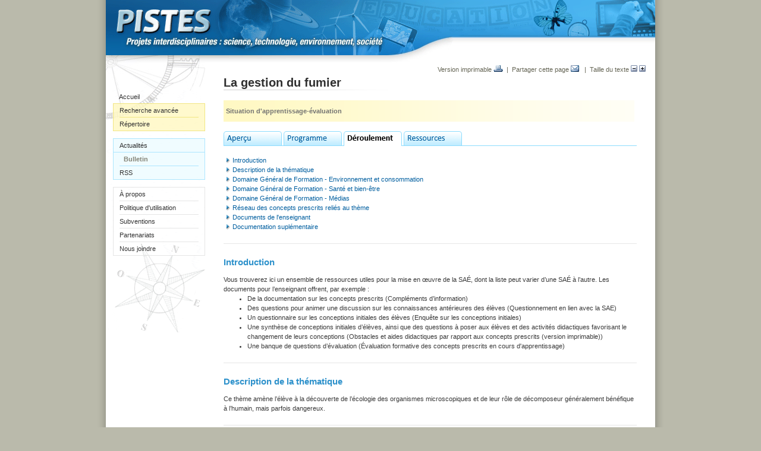

--- FILE ---
content_type: text/html; charset=iso-8859-1
request_url: https://www.pistes.fse.ulaval.ca/sae/?onglet=deroulement&no_version=1183&no_recherche=&debut=
body_size: 7729
content:
	<!DOCTYPE html PUBLIC "-//W3C//DTD XHTML 1.0 Transitional//EN" "/fonction/DTD/xhtml1-transitional.dtd">
		<html xmlns="https://www.w3.org/1999/xhtml" lang="fr">				<head>
						<title>La gestion du fumier - PISTES</title>
						<meta property="og:title" content="La gestion du fumier - PISTES" />
			<meta property="og:site_name" content="PISTES" />
			<meta property="og:image" content="" /><link href="/styles/styles.php?css[]=%2Fstyles%2Fstyles.css%3Ftype_site%3Dpistes&css[]=commun&css[]=%2Fstyles%2Fstyles_menus.php%3Ftype_site%3Dpistes&rwd=0" type="text/css" rel="stylesheet" /><link href="/fichiers/site_pistes/styles_site.css" type="text/css" rel="stylesheet" /><link href="/styles/jquery/jquery.thickbox_3.1.css" type="text/css" rel="stylesheet" /><link href="/styles/select2_4.0.3/select2.min.css" type="text/css" rel="stylesheet" />	<script type="text/javascript">
		var repertoire = '/';
		var type_site = 'pistes';
		var no_personne = '';
		var langue = 'fr';
		var request_time = '1768941829';
		var autoplay_media = false;
	</script>
	<script src="/javascript/general.js?v=20140117" type="text/javascript"></script>			<!--[if lte IE 8]>
	  <script src="/javascript/jquery/jquery.ie8_1.9.1.js" type="text/javascript"></script>		<script type="text/javascript">
			$(js_er);
		</script>
		<script src="/javascript/jquery/jquery.migrate_3.3.2.js" type="text/javascript"></script>		<![endif]-->
		<!--[if gte IE 9]><!-->
		<script src="/javascript/jquery/jquery_3.6.0.js" type="text/javascript"></script>		<script type="text/javascript">
			$(js_er);
		</script>
		<script src="/javascript/jquery/jquery.migrate_3.3.2.js" type="text/javascript"></script>		<!--<![endif]-->
		<script src="/javascript/jquery/jquery.thickbox_3.1.js?v=20140117" type="text/javascript"></script><script src="/javascript/select2_4.0.3/select2.min.js" type="text/javascript"></script><script src="https://web.fse.ulaval.ca/librairies/Http/AjaxCsrt.js" type="text/javascript"></script><script src="https://web.fse.ulaval.ca/librairies/Util/PhpData.js" type="text/javascript"></script>		<script type="text/javascript">
			$(function(){dom_dynamique_init()});
		</script>
		<meta name="fse-genere" content="2026-01-20 15:43:49" />		<script type="text/javascript">

			(function(i,s,o,g,r,a,m){i['GoogleAnalyticsObject']=r;i[r]=i[r]||function(){
			(i[r].q=i[r].q||[]).push(arguments)},i[r].l=1*new Date();a=s.createElement(o),
			m=s.getElementsByTagName(o)[0];a.async=1;a.src=g;m.parentNode.insertBefore(a,m)
			})(window,document,'script','//www.google-analytics.com/analytics.js','ga');

				ga('create', 'UA-833128-14', 'ulaval.ca');
			ga('send', 'pageview');
					</script>
					  </head>
			<body class='sae'><div class="boitepopup" id="boitepopup"></div><div id="fb-root"></div>
			 
	<div id="page-principale-wrapper" class="page-principale-wrapper-sae">
		<div id="page-principale" class="page-principale-sae">
			<a id="haut"></a>
	        <map id="map-bandeau-logo" name="map-bandeau-logo">            <area shape="rect" coords="18,14,177,57" href="https://www.pistes.fse.ulaval.ca/" alt="" /></map>    <div id="bandeau-logo"><img src="/fichiers/site_pistes/systeme/bandeau_ul.gif" usemap="#map-bandeau-logo" alt="" />
                <br/><img src="/fichiers/site_pistes/systeme/sous_logo.jpg" alt="" /><br /></div><table id="table-contenu-page" border="0" cellspacing="0" cellpadding="0" style="table-layout: fixed; width:100%"><tr><td valign="top" id="sous-menu-container"><img src="/fichiers/site_pistes/systeme/vignettes/random1.jpg" alt="" /><br /><div id="sous-menu"><div id="sous-menu-item-wrapper"><div class="sous-menu-item-niv1 sous-menu-item-niv1-first-child"><a href="/" >Accueil</a></div><div id="sous-menu-item-wrapper-jaune"><div class="sous-menu-item-niv1 sous-menu-item-jaune sous-menu-item-niv1-first-child sous-menu-pistes_recherche"><a href="/recherche/" >Recherche avancée</a></div><div class="sous-menu-item-niv1 sous-menu-item-jaune sous-menu-rep_document"><a href="/repertoire_documents/" >Répertoire</a></div></div><br /><div id="sous-menu-item-wrapper-bleu"><div class="sous-menu-item-niv1 sous-menu-item-bleu sous-menu-item-niv1-first-child sous-menu-actualites"><a href="/actualites/" >Actualités</a></div><div class="sous-menu-item-niv1-sub sous-menu-item-bleu"><a href="/bulletin/" >Bulletin</a></div><div class="sous-menu-item-niv1 sous-menu-item-bleu"><a href="/rss/" >RSS</a></div></div><br /><div id="sous-menu-item-wrapper-gris"><div class="sous-menu-item-niv1 sous-menu-item-gris sous-menu-item-niv1-first-child"><a href="/a_propos/" >À propos</a></div><div class="sous-menu-item-niv1 sous-menu-item-gris"><a href="/politique_utilisation/" >Politique d'utilisation</a></div><div class="sous-menu-item-niv1 sous-menu-item-gris"><a href="/subventions/" >Subventions</a></div><div class="sous-menu-item-niv1 sous-menu-item-gris"><a href="/partenariats/" >Partenariats</a></div><div class="sous-menu-item-niv1 sous-menu-item-gris"><a href="/nous_joindre/" >Nous joindre</a></div></div></div></div>	<div id="sous-menu-bas">
		<br />	</div>
	</td><td id="section-principale" class="section-principale" valign="top" style="width:757px">            <img src="/fichiers/site_pistes/systeme/entete.jpg" alt="" />        <div id="outils-content-top">				<table border="0" cellspacing="0" cellpadding="0" style="width:100%">
				<tr>                        <td style="text-align:right; width:100%"><a href="javascript:Imprimer('/sae/?onglet=deroulement&no_version=1183&no_recherche=&debut=&imprimer=1')" title="Version imprimable" class='lien_imprimer'>Version imprimable&nbsp;<img src="/images/imprimer.gif" alt="" /></a>&nbsp;&nbsp;|&nbsp;&nbsp;<a href="/index.php?action=partager&width=600&height=475&url=https%3A%2F%2Fwww.pistes.fse.ulaval.ca%2Fsae%2F%3Fonglet%3Dderoulement%26no_version%3D1183" class="thickbox" title="Partager cette page" rel='nofollow'>Partager cette page&nbsp;<img src="/images/partager.gif" alt="" /></a>                            &nbsp;&nbsp;|&nbsp;&nbsp;Taille du texte&nbsp;<a href="#" title="Diminuer la taille du texte" onclick="fontSizer(-1); return false;" onmouseover="document.getElementById('taille_moins').src='/images/taille_moins_over.gif'" onmouseout="document.getElementById('taille_moins').src='/images/taille_moins.gif'"><img id="taille_moins" src="/images/taille_moins.gif" alt="" /></a>&nbsp;<a href="#" title="Augmenter la taille du texte" onmouseover="document.getElementById('taille_plus').src='/images/taille_plus_over.gif'" onclick="fontSizer(1); return false;" onmouseout="document.getElementById('taille_plus').src='/images/taille_plus.gif'"><img id="taille_plus" src="/images/taille_plus.gif" alt="" /></a><script type="text/javascript">fontSizerOnLoad(readCookie('size'));</script></td>
                    </tr>
				</table>
				</div><div id="titre-page">La gestion du fumier<br/>
                <img src="/fichiers/site_pistes/systeme/titre_page/degrade_titre.jpg" alt="" /></div><br />    <div id='main-content'            class="main-content">
			<table id="main-content-table" cellpadding="0" cellspacing="0" style="width:100%">
			<tr>
				<td class="main-content-gauche"><div class='page-bloc-wrapper page-bloc-wrapper-bloc-pistes_document'><div class='page-bloc page-bloc-contenu' id='id_bloc_1438'><table class='tableau-ligne'>
									<tr>
										<td colspan='2' style='border-top:0px; width:635px; border-bottom:0px; background-image: url(/fichiers/site_pistes/systeme/bg_sae_long.gif); background-repeat:repeat-y;'>
											<table>
												<tr>
													<td style='border:0px; padding:0px; margin:0px'><span class='texte-gris'><b>Situation d'apprentissage-évaluation</b></span></td>
													
												</tr>
											</table>
										</td>
										
									</tr>
									</table><br /><div style='background-image:url(/fichiers/site_pistes/systeme/onglet_blanc_sae.gif)'><a href="/sae/?onglet=apercu&no_version=1183&no_recherche=" ><img src='/fichiers/site_pistes/systeme/onglet_apercu0.gif' alt='' /></a><a href="/sae/?onglet=programme&no_version=1183&no_recherche=" ><img src='/fichiers/site_pistes/systeme/onglet_programme0.gif' alt='' /></a><img src='/fichiers/site_pistes/systeme/onglet_deroulement1.gif' alt='' /><a href="/sae/?onglet=ressources&no_version=1183&no_recherche=" ><img src='/fichiers/site_pistes/systeme/onglet_ressources0.gif' alt='' /></a></div><br /><ul class='liste-fleches'><li><a href='#0'>Introduction</a></li><li><a href='#1'>Description de la thématique</a></li><li><a href='#2'>Domaine Général de Formation - Environnement et consommation</a></li><li><a href='#3'>Domaine Général de Formation - Santé et bien-être</a></li><li><a href='#4'>Domaine Général de Formation - Médias</a></li><li><a href='#5'>Réseau des concepts prescrits reliés au thème</a></li><li><a href='#6'>Documents de l'enseignant</a></li><li><a href='#7'>Documentation suplémentaire</a></li></ul><hr /><div class='sous-titre'><a id='0'></a>Introduction</div><div class='tableau-deroulement'>Vous trouverez ici un ensemble de ressources utiles pour la mise en œuvre de la SAÉ, dont la liste peut varier d’une SAÉ à l’autre. Les documents pour l’enseignant offrent, par exemple :
<ul>
<li>De la documentation sur les concepts prescrits (Compléments d’information)</li>
<li>Des questions pour animer une discussion sur les connaissances antérieures des élèves (Questionnement en lien avec la SAE)</li>
<li>Un questionnaire sur les conceptions initiales des élèves (Enquête sur les conceptions initiales)</li>
<li>Une synthèse de conceptions initiales d’élèves, ainsi que des questions à poser aux élèves et des activités didactiques favorisant le changement de leurs conceptions (Obstacles et aides didactiques par rapport aux concepts prescrits (version imprimable))</li>
<li>Une banque de questions d’évaluation (Évaluation formative des concepts prescrits en cours d'apprentissage)</li>
</ul></div><hr /><div class='sous-titre'><a id='1'></a>Description de la thématique</div><div class='tableau-deroulement'><div >Ce th&egrave;me am&egrave;ne l&rsquo;&eacute;l&egrave;ve &agrave; la d&eacute;couverte de l&rsquo;&eacute;cologie des organismes microscopiques et de leur r&ocirc;le de d&eacute;composeur g&eacute;n&eacute;ralement b&eacute;n&eacute;fique &agrave; l&rsquo;humain, mais parfois dangereux.</div></div><hr /><div class='sous-titre'><a id='2'></a>Domaine Général de Formation - Environnement et consommation</div><div class='tableau-deroulement'><div ><strong>Environnement et consommation</strong><br /> <br />         Axe de d&eacute;veloppement   </div> <div >    <br />                 <em>&nbsp;&nbsp;&nbsp; Connaissance de l&rsquo;environnement</em><br /> <br /> <strong>R&eacute;sum&eacute;</strong></div> <div ><br /> <strong>L&rsquo;enseignant am&egrave;ne l&rsquo;&eacute;l&egrave;ve &agrave; d&eacute;couvrir les notions scientifiques et technologiques en lien avec l&rsquo;&eacute;cologie des microorganismes. L&rsquo;&eacute;l&egrave;ve se situe par rapport aux microorganismes et &agrave; la place qu&rsquo;ils occupent dans sa r&eacute;alit&eacute;</strong>. Les diff&eacute;rentes esp&egrave;ces de microorganismes ont des r&ocirc;les distincts, et par cons&eacute;quent, une relation diff&eacute;rente avec l&rsquo;&ecirc;tre humain. Des techniques particuli&egrave;res nous donnent des applications profitables bas&eacute;es sur l&rsquo;activit&eacute; de certains microorganismes : le vin, le yogourt, le compostage. D&rsquo;autres esp&egrave;ces nous sont moins sympathiques, par exemple la bact&eacute;rie mangeuse de chair ou la bact&eacute;rie <em>Clostridium difficile</em> qui n&eacute;cessite un traitement aux antibiotiques d&eacute;truisant aussi l&rsquo;&eacute;quilibre microbien dans les intestins, ce qui ajoute aux inconv&eacute;nients d&rsquo;&ecirc;tre infect&eacute;. En somme, l&rsquo;&eacute;tude des microorganismes est une porte d&rsquo;entr&eacute;e int&eacute;ressante pour d&eacute;couvrir des concepts g&eacute;n&eacute;raux d&rsquo;&eacute;cologie.<br /> <br /> <strong>Questionnements en lien avec le DGF</strong><br /> <br /></div><div ><ol><li>Quel est le r&ocirc;le des microorganismes?</li><li>Croyez-vous que l&rsquo;on puisse parler d&rsquo;esp&egrave;ces et de population de microorganismes comme        on parle d&rsquo;esp&egrave;ce et de population de li&egrave;vres?</li><li>Quel est le milieu de vie d&rsquo;un microorganisme, son alimentation, son mode de                     reproduction? Avec quels autres organismes interagit-il?</li></ol></div> <br /></div><hr /><div class='sous-titre'><a id='3'></a>Domaine Général de Formation - Santé et bien-être</div><div class='tableau-deroulement'><strong>Sant&eacute; et bien-&ecirc;tre</strong><br /> <div > <br />         Axe de d&eacute;veloppement        <br /> <blockquote>            <em>Conscience de soi et de ses besoins fondamentaux</em><br /> </blockquote> </div> <div ><strong>R&eacute;sum&eacute;</strong></div> <div ><br /> <strong>L&rsquo;enseignant am&egrave;ne l&rsquo;&eacute;l&egrave;ve &agrave; d&eacute;couvrir les notions scientifiques et technologiques en lien avec les microorganismes pour que l&rsquo;&eacute;l&egrave;ve puisse mesurer les risques associ&eacute;s &agrave; certains comportements ou &agrave; certaines habitudes de consommation d&#39;aliments</strong>. Faire les bons choix alimentaires ne se r&eacute;sume pas &agrave; avoir une di&egrave;te &eacute;quilibr&eacute;e. Les habitudes de vie telles les fa&ccedil;ons de manipuler les aliments, de les appr&ecirc;ter et de les conserver peuvent &ecirc;tre cruciales pour la sant&eacute;. De plus, certains aliments nous exposent &agrave; de plus grands risques d&rsquo;infection ou d&rsquo;intoxication. Au-del&agrave; de l&rsquo;alimentation, il existe aussi des circonstances o&ugrave; les conditions favorables aux microorganismes peuvent mettre notre sant&eacute; en jeu. Savoir les reconna&icirc;tre permet d&rsquo;adopter un comportement responsable, plus s&eacute;curitaire.<br /> <br /> <strong>Questionnements en lien avec le DGF</strong><br /><br /><ol><li>Que pensez-vous des yogourts qui contiennent des bact&eacute;ries vivantes?</li><li>Devrait-on interdire ce genre d&rsquo;aliments pour les personnes dans les h&ocirc;pitaux?</li><li>Dans quelles circonstances devrions-nous porter une attention particuli&egrave;re &agrave; nos gestes        pour &eacute;viter d&rsquo;&ecirc;tre contamin&eacute;s par des microorganismes?</li></ol>   </div> <br /></div><hr /><div class='sous-titre'><a id='4'></a>Domaine Général de Formation - Médias</div><div class='tableau-deroulement'><div ><strong>M&eacute;dias</strong><br /> <blockquote>Axe de d&eacute;veloppement<br />   <blockquote><em>Appropriation du mat&eacute;riel et des codes de communication m&eacute;diatique<strong><br />     </strong></em></blockquote> </blockquote><div > <strong>R&eacute;sum&eacute;<br /> <br /> L&rsquo;enseignant am&egrave;ne l&rsquo;&eacute;l&egrave;ve &agrave; d&eacute;couvrir comment des connaissances et des techniques scientifiques peuvent devenir des messages promotionnels pour se prot&eacute;ger contre les microorganismes ou pour les utiliser &agrave; notre avantage</strong>. </div><div >Plusieurs m&eacute;tiers requi&egrave;rent des connaissances scientifiques pour comprendre et vulgariser au grand public des notions d&rsquo;int&eacute;r&ecirc;t public. C&rsquo;est le cas du journaliste qui nous informe sur les fromages au lait cru de plus en plus pr&eacute;sents au Qu&eacute;bec. La firme de marketing voudra aussi tirer profit de connaissances scientifiques pouvant mettre leurs produits en valeur, et quelqu&rsquo;un qui comprend ces concepts sera appel&eacute; &agrave; les formuler de fa&ccedil;on &agrave; les m&eacute;diatiser. Prendre conscience de cette r&eacute;alit&eacute;, c&rsquo;est aussi ouvrir la porte au d&eacute;veloppement de l&rsquo;esprit critique.<br /> <strong><br /></strong><strong>Questionnements en lien avec le DGF</strong><br /></div><ol><li>Dans un cas de probabilit&eacute;s d&rsquo;une &eacute;pid&eacute;mie comme lors de l&rsquo;&eacute;pisode de SRAS &agrave; Toronto,       quels moyens sont &agrave; notre disposition pour alerter la population et faire conna&icirc;tre les            fa&ccedil;ons de se prot&eacute;ger?</li><li>Lorsque ces m&ecirc;mes moyens de communication sont utilis&eacute;s pour faire la promotion de            produits, comment percevez-vous cette information?</li><li>Si vous deviez faire une publicit&eacute; qui doit mettre en valeur un proc&eacute;d&eacute; de fermentation        lactique bas&eacute; sur des probiotiques dont le <em>Streptococcus thermophilus</em>, le <em>Lactobacillus            bulgaricus</em> et le <em>Bifidobacterium longum</em> qui permet de r&eacute;duire les risques de colite               ulc&eacute;reuse, quelle serait votre premi&egrave;re action? Qui pourrait vous aider?</li></ol>   </div> <br /></div><hr /><div class='sous-titre'><a id='5'></a>Réseau des concepts prescrits reliés au thème</div><div class='tableau-deroulement'><div ><a href="http://classeur.pistes.org/chantier/theme/18/Fermentation-une_histoire_de_microbes_v3.jpg">R&eacute;seau des concepts prescrits reli&eacute;s au th&egrave;me</a></div></div><hr /><div class='sous-titre'><a id='6'></a>Documents de l'enseignant</div><div class='tableau-deroulement'><strong>Compl&eacute;ments d&#39;information</strong><ul><li><a href="http://classeur.pistes.org/chantier/theme/18/z_La_valeur_du_fumier.doc" target="_blank">La valeur du fumier</a></li><li><a href="http://classeur.pistes.org/chantier/theme/18/Fumier_de_cheval.jpg" target="_blank">Image de fumier de cheval</a></li><li><a href="http://classeur.pistes.org/chantier/theme/18/txfermentation.doc" target="_blank">Texte: la fermentation</a></li><li><a href="http://classeur.pistes.org/chantier/theme/18/txla_levure.doc" target="_blank">Texte: la levure</a><br /></li></ul><p><strong><a href="http://classeur.pistes.org/chantier/theme/18/Questionnement_-_gestion_du_fumier.doc" target="_blank">Questionnement en lien avec la SAE</a><br /></strong></p><p><strong><a href="http://classeur.pistes.org/chantier/theme/18/Fermentation_Enquete_conceptions_initiales_v1.doc" target="_blank">Enqu&ecirc;te sur les conceptions initiales</a> </strong></p><p> <strong>Obstacles et aides didactiques par rapport aux concepts </strong>(<a href="http://classeur.pistes.org/chantier/theme/18/Fermentation_Tableau_concepts-obstacles-conseils_v1.doc" target="_blank">version imprimable</a>)</p><p><a href="http://classeur.pistes.org/chantier/theme/18/Fermentation_QUIZ_v1.doc" target="_blank"><strong>&Eacute;valuation formative des concepts prescrits en cours d&#39;apprentissage</strong></a></p></div><hr /><div class='sous-titre'><a id='7'></a>Documentation suplémentaire</div><div class='tableau-deroulement'><a href='http://classeur.pistes.org/chantier/theme/18/Liens_Internet_-_fumier.doc' target='_blank'>Liens_Internet_-_fumier.doc<a></div><hr /></div><br class='br-separateur-bloc-php page-bloc-br' /></div></td>			</tr>
		</table>
			</div>
	</td></tr></table></div></div><div id='page-principale-wrapper-pied'><img src='/fichiers/site_pistes/systeme/bg_degrade_bas.jpg' alt='' /></div><div id="pied-page"><div class="wrapper"><table border="0" cellspacing="0" cellpadding="0"><tr><td class='pied-page-copyright'>&copy;&nbsp;<b>2002-2026</b><br />Une collaboration de : <a href="https://www.ulaval.ca">Université Laval</a>, <a href="https://www.fse.ulaval.ca/">Faculté des sciences de l'éducation</a>, <a href="http://www.mdeie.gouv.qc.ca/">MDEIE</a><br />Site réalisé par le <a href="https://www.fse.ulaval.ca/ressources/centre_techno/" target="_blank">Centre de services et de ressources en technopédagogie</a>.<br /><a href="https://www.ulaval.ca"><img src="/fichiers/site_pistes/systeme/logo_ul.gif" alt="" /></a><img class='spacer' src='/images/spacer.gif' alt=""   height="50" /><a href="http://www.mdeie.gouv.qc.ca/"><img src="/fichiers/site_pistes/systeme/logo_mdeie.gif" alt="" /></a></td></tr></table></div></div><script type="text/javascript" src="/javascript/ga_event.js"></script><script type="text/javascript">$(function(){videoLog()});</script><link type="text/css" href="/styles/jquery.ui_1.13.1/jquery-ui.structure.min.css" rel="stylesheet" /><link type="text/css" href="/styles/jquery.ui_1.13.1/formation_distance/jquery-ui.theme.min.css" rel="stylesheet" /><style type='text/css'>.ui-widget-content a {color:#108AC3}</style><script type="text/javascript" src="/javascript/jquery.ui_1.13.1/jquery-ui.min.js"></script><script type='text/javascript'>
									function OutilsJQuery_afficher_confirmation(titre, texte, actionOui)
									{
										jQuery('#OutilsJQuery_confirmer').html(texte);
										jQuery('#OutilsJQuery_confirmer').dialog({
																																							title: titre,
																																							modal: true,
																																							resizable: false,
																																							draggable: false,
																																							close: function(event, ui)
																																							{
																																								jQuery(ui).css('display', 'none');
																																							},
																																							buttons : {
																																									        'Oui' : function() {
																																									          jQuery(this).dialog('close');
																																									          if(typeof actionOui == 'string')
																																								          		document.location.href = actionOui;
																																									          else
																																								          		actionOui();
																																									        },
																																									        'Non' : function() {
																																									          jQuery(this).dialog('close');
																																									        }
																																									      }
																																						});
									}
							  </script>
							  <div id='OutilsJQuery_confirmer' title='' style='display:none'></div>			<script type='text/javascript'>
					var array_obj_gen_questionnaire_maj = new Array();
					
					function js_obj_gen_questionaire_verif_maj_init(popupjs)
					{
						var selector_popupjs = (popupjs) ? '#TB_window ' : '';
						
						$(function()
						{
							$(selector_popupjs + '.obj_gen_questionnaire_frm').each(function()
							{
								array_obj_gen_questionnaire_maj[this.id] = {popupjs:popupjs, non_enregistre:false};
								
								$(this).on('change', ':input:not(.input_selector)', function()
								{
									js_obj_gen_questionnaire_maj(this.form.id);
								});
							});
						});
					}
					
					function js_obj_gen_questionnaire_verif_maj_popupjs_destroy()
					{
						for(var frm_id in array_obj_gen_questionnaire_maj)
						{
							if(array_obj_gen_questionnaire_maj[frm_id].popupjs)
								delete array_obj_gen_questionnaire_maj[frm_id];
						}
					}
					
					function js_obj_gen_questionnaire_maj(frm_id)
					{
						try
						{
							array_obj_gen_questionnaire_maj[frm_id].non_enregistre = true;
						}
						catch(e){}
					}
					
					function js_obj_gen_questionnaire_verif_maj_toggle(frm_id, non_enregistre)
					{
						var wrapper = $('#' + frm_id).parents('.obj_gen_questionnaire_non_enregistre_wrapper:first');
						
						if(non_enregistre)
							wrapper.addClass('obj_gen_questionnaire_non_enregistre');
						else
							wrapper.removeClass('obj_gen_questionnaire_non_enregistre');
					}
					
					function js_obj_gen_questionaire_verif_maj(popupjs)
					{
						//Triggerer les évènements onchange car si on ferme un onglet ou le navigateur, le onchange n'est pas déclenché
						if(document.activeElement)
						{
							if($(document.activeElement).is(':input'))
								$(document.activeElement).trigger('change');
							else if(document.activeElement.nodeName == "IFRAME" && document.activeElement.id.indexOf('mce_editor_') != -1)
							{
								var tinymce_id = document.activeElement.id.substr(0, document.activeElement.id.length - 4);
								tinyMCE.get(tinymce_id).onChange.dispatch();
							}
						}
						
						var non_enregistre = false;

						
						for(var frm_id in array_obj_gen_questionnaire_maj)
						{
							if((!popupjs || array_obj_gen_questionnaire_maj[frm_id].popupjs == popupjs) && array_obj_gen_questionnaire_maj[frm_id].non_enregistre)
							{
								non_enregistre = true;
								js_obj_gen_questionnaire_verif_maj_toggle(frm_id, non_enregistre);
							}
						}
						
						if(!popupjs && non_enregistre)
							return 'Toutes les données non enregistrées seront perdues.';
						else if(popupjs)
							return non_enregistre;
				 }

				 $(function(){js_obj_gen_questionaire_verif_maj_init(false)});
				 $(window).on('beforeunload', function(){return js_obj_gen_questionaire_verif_maj(false);});
				 jQuery(document).ready(function(){jQuery('.btn_publier a').on('click', function(e){
				 			if(js_obj_gen_questionaire_verif_maj)
				 			{
				 				var non_enregistre = js_obj_gen_questionaire_verif_maj(false);
				 				if(non_enregistre)
								{
									OutilsJQuery_afficher_confirmation('Attention!', '<b>Vous avez appuyé sur le bouton de publication sans avoir enregistré vos dernières modifications. Voulez-vous revenir à la fenêtre précédente afin de les enregistrer ?', popupjs_close);
								}
				 			}
				 		})});
				 
				 if(isBrowser('Explorer'))
				 {
					 $(window).data('beforeunload', window.onbeforeunload);
					 
					 $(document).on(
					 {
  				 	mouseenter: function(){window.onbeforeunload = null},
  					mouseleave: function(){window.onbeforeunload = $(window).data('beforeunload')}
					 }, 'a[href^="javascript:"]');
				 }
				 
				 if (("ontouchstart" in document.documentElement)) 
						document.documentElement.className += " mobile";
				 else
						document.documentElement.className += " pas-mobile";
				 
				 						function miniroa_redirection_enfant(no_parent, no_enfant, no_qv, etape)
					{
						if(etape!='')
							etape = "&miniroa_etape="+etape;
						popupjs_open('', '/admin/modules_php.php?action=php__questionnaire_miniroa_maj&type_site=pistes&no_questionnaire_miniroa='+no_enfant+'&no_question_validation_parent='+no_qv+'"&no_questionnaire_miniroa_parent='+no_parent+'&width=800&height=500'+etape+'&ajout_miniroa=');
					}
			  </script>
						<script type="text/javascript">
			$.widget('ui.tooltip', $.ui.tooltip, {
					options: {
							content: function () {
									var title = $(this).prop('title');
									var title_object = $('<div/>').html(title);
									$(title_object).find('script').each(function(){$(this).remove()});
									return $(title_object).html();
							}
					}
			});
			jQuery(document).ready(function()
						{
							$("a.rte-tooltip, img.rte-tooltip, div.rte-tooltip, del.rte-tooltip, ins.rte-tooltip, td.rte-tooltip, span.rte-tooltip, label.rte-tooltip").tooltip({track:true});
						});
					</script>
				</body>
			</html>
		

--- FILE ---
content_type: text/javascript
request_url: https://www.pistes.fse.ulaval.ca/javascript/ga_event.js
body_size: 2724
content:
/*
http://www.blastam.com/blog/index.php/2013/09/howto-track-downloads-links-universalanalytics
*/
if (typeof jQuery != 'undefined') {
	var filetypes = /\.(zip|exe|dmg|pdf|doc.*|xls.*|ppt.*|mp3|txt|rar|wma|mov|avi|wmv|flv|wav)$/i;
	var baseHref = '';
	if (jQuery('base').attr('href') != undefined) baseHref = jQuery('base').attr('href');
	var hrefRedirect = '';

	jQuery('body').on('click', 'a', function(event) {
		var el = jQuery(this);
		var track = true;
		var href = (typeof(el.attr('href')) != 'undefined' ) ? el.attr('href') : '';
		var isThisDomain = href.match(document.domain.split('.').reverse()[1] + '.' + document.domain.split('.').reverse()[0]);
		if (!href.match(/^javascript:/i)) {
			var elEv = []; elEv.value=0, elEv.non_i=false;
			if (href.match(/^mailto\:/i)) {
				elEv.category = 'email';
				elEv.action = 'click';
				elEv.label = href.replace(/^mailto\:/i, '');
				elEv.loc = href;
			}
			else if (href.match(filetypes)) {
				var extension = (/[.]/.exec(href)) ? /[^.]+$/.exec(href) : undefined;
				elEv.category = 'download';
				elEv.action = 'click-' + extension[0];
				elEv.label = href.replace(/ /g,'-');
				elEv.loc = baseHref + href;
			}
			else if (href.match(/^https?\:/i) && !isThisDomain) {
				elEv.category = 'external';
				elEv.action = 'click';
				elEv.label = href.replace(/^https?\:\/\//i, '');
				elEv.non_i = true;
				elEv.loc = href;
			}
			else if (href.match(/^tel\:/i)) {
				elEv.category = 'telephone';
				elEv.action = 'click';
				elEv.label = href.replace(/^tel\:/i, '');
				elEv.loc = href;
			}
			else track = false;

			if (track) {
				var ret = true;

				if((elEv.category == 'external' || elEv.category == 'download') && (el.attr('target') == undefined || el.attr('target').toLowerCase() != '_blank') ) {
					hrefRedirect = elEv.loc;

					js_ga_send_event(elEv.category, elEv.action, elEv.label, elEv.value, {'nonInteraction':elEv.non_i, 'hitCallback':gaHitCallbackHandler});
					/*var trackers = (typeof ga != 'undefined' && ga.getAll) ? ga.getAll() : new Array();
					for(var i = 0; i < trackers.length; i++) {
						ga(trackers[i].get('name')+'.send','event', elEv.category.toLowerCase(),elEv.action.toLowerCase(),elEv.label.toLowerCase(),elEv.value,{
							'nonInteraction': elEv.non_i ,
							'hitCallback':gaHitCallbackHandler
						});
					}*/

					if(typeof ga != 'undefined')
						ret = false;
				}
				else {
					js_ga_send_event(elEv.category, elEv.action, elEv.label, elEv.value, {'nonInteraction':elEv.non_i});
					/*var trackers = (typeof ga != 'undefined' && ga.getAll) ? ga.getAll() : new Array();
					for(var i = 0; i < trackers.length; i++) {
						ga(trackers[i].get('name')+'.send','event', elEv.category.toLowerCase(),elEv.action.toLowerCase(),elEv.label.toLowerCase(),elEv.value,{
							'nonInteraction': elEv.non_i
						});
					}*/
				}

				return ret;
			}
		}
	});

	gaHitCallbackHandler = function() {
		window.location.href = hrefRedirect;
	}
}

--- FILE ---
content_type: text/javascript
request_url: https://www.pistes.fse.ulaval.ca/javascript/general.js?v=20140117
body_size: 88435
content:
/* Menus dynamiques */
dmenu_timeout = false;
dmenu_menu_affiches = new Array();
dmenu_menu_affiches['n2'] = false;
dmenu_menu_affiches['n3'] = false;

/* Variables pour fontsizer */
var minSize = -5;
var maxSize = 5;
var initSize = 0; // Array position of inital px size
var enTraitement = false;

function Imprimer(PageDlg)
{
	var Win;

	Win=window.open(PageDlg,"PageImpression","Width=800,Height=540,location=no,adressbar=no,toolbar=no,directories=no,menubar=yes,status=no,resizable=no,scrollbars=yes,left=20,top=20");

	if(Win.opener == null)
		Win.opener = window;

	Win.focus();
}

function ImprimerDiv(PageDlg)
{
	var Win;

	Win=window.open(PageDlg,"PageImpression","Width=595,Height=540,location=no,adressbar=no,toolbar=no,directories=no,menubar=yes,status=no,resizable=no,scrollbars=yes,left=20,top=20");

	if(Win)
	{
		if(Win.opener == null)
			Win.opener = window;

		Win.focus();
	}
}

function OPG(PageDlg,TitreDlg)
{
	OPC(PageDlg, TitreDlg, 650, 440, 75, 75);
}

function OP(PageDlg,TitreDlg)
{
	OPC(PageDlg, TitreDlg, 800, 540, 75, 75);
}

function OuvrirPage(PageDlg,TitreDlg)
{
	OP(PageDlg, TitreDlg);
}

function OP1024(PageDlg,TitreDlg)
{
	OPC(PageDlg, TitreDlg, "980", "600", "20", "20");
}

function OPFS(PageDlg, TitreDlg)
{
	var screen_size = get_screen_size();
	
	var w = screen_size[0] - 15;
	var h = screen_size[1] - ((isBrowser('Safari')) ? 97 : 64);
	
	var params = {};
	params.fullscreen = 1;
	
	OPC(url_update_params(PageDlg, params), TitreDlg, w, h);
}

function OPC(PageDlg, TitreDlg, width, height, left, top)
{
	var win = window.open(PageDlg,TitreDlg,"Width=" + width + ",Height=" + height + ",toolbar=no,directories=no,menubar=no,status=no,resizable=yes,scrollbars=yes,left=" + left + ",top=" + top);

	if(win)
	{
		if(win.opener == null)
			win.opener = window;

		if(win && win.focus)
			win.focus();
	}
}

function get_page_size()
{
	var de = document.documentElement;
	var w = window.innerWidth || self.innerWidth || (de && de.clientWidth) || document.body.clientWidth;
	var h = window.innerHeight || self.innerHeight || (de && de.clientHeight) || document.body.clientHeight;
	
	return [w, h];
}

function get_screen_size()
{
	var w = screen.availWidth || screen.width;
	var h = screen.availHeight || screen.height;
	
	return [w, h];
}

function remove_item(tableau, value)
{
	var len = tableau.length;
	
	for(var x = 0; x < len; x++)
	{
		if(tableau[x] == value)
			tableau.splice(x, 1);
	}
}

var array_bouton_waiting_actif = new Array();
var array_bouton_waiting_actif_label = new Array();
function bouton_submit(bouton)
{
	array_bouton_waiting_actif.push(bouton.id);
	array_bouton_waiting_actif_label[bouton.id] = document.getElementById(bouton.id).value;
	bouton.disabled=true;
	if(document.getElementById)
	{
		document.getElementById(bouton.id).className = "boutonDisable";
		setTimeout("waiting('"+bouton.id+"',0)",500);
	}
}

function bouton_submit_annuler(bouton)
{
	remove_item(array_bouton_waiting_actif, bouton.id);
	bouton.disabled = false;
	bouton.className = "bouton";
	if(array_bouton_waiting_actif_label[bouton.id])
		bouton.value = array_bouton_waiting_actif_label[bouton.id];
}

function td_over(elem, couleur_over, id_div_action)
{
	old_c=elem.style.backgroundColor;
	elem.style.backgroundColor=couleur_over;
	if(id_div_action!='')
		document.getElementById(id_div_action).className='div-action-over';
}

function td_out(elem, id_div_action)
{
	elem.style.backgroundColor=old_c;
	if(id_div_action!='')
		document.getElementById(id_div_action).className='div-action';
}

function waiting(id_bouton, nb)
{
	if(in_array(array_bouton_waiting_actif, id_bouton))
	{
		label_bouton="Patientez.";
		for(i=0;i<nb%5;i++)
			label_bouton+=".";
		for(i=0;i<5-(nb%5);i++)
			label_bouton+=" ";
		document.getElementById(id_bouton).value = label_bouton;
		nb++;
		setTimeout("waiting('"+id_bouton+"',"+nb+")", 500);
	}
}

function montrerDiv(idDiv)
{
	document.getElementById(idDiv).style.display = 'block';
}

/* Menus dynamiques */
function dmenu_cacher_tout(menu, niveau)
{
	if(dmenu_menu_affiches['n2']!=false && dmenu_menu_affiches['n2']!=menu)
		dmenu_cacher_to(dmenu_menu_affiches['n2'], 'n2');

	if(dmenu_menu_affiches['n3']!=false && dmenu_menu_affiches['n3']!=menu)
	{
		//cacher le n3 seulement si ce n'est pas son enfant
		id_menu_parent = dmenu_menu_affiches['n3'];
		menu_parent = id_menu_parent.substring(0, id_menu_parent.lastIndexOf("_"));
		if(menu_parent!=menu)
			dmenu_cacher_to(dmenu_menu_affiches['n3'], niveau);
	}
}

function dmenu_afficher(menu, niveau)
{
	dmenu_cacher_tout(menu, niveau);

	//Afficher le menu en cours
	dmenu_afficher_to(menu, niveau);
	if(niveau=="n3")
	{
		menu_parent = menu.substring(0, menu.lastIndexOf("_"));
		dmenu_afficher_to(menu_parent, "n2");
	}
}

function dmenu_afficher_to(menu, niveau)
{
	document.getElementById(menu).style.visibility = "visible";
	dmenu_menu_affiches[niveau] = menu;
	dmenu_arret_to();
}

function dmenu_cacher(menu, niveau)
{
	dmenu_timeout = true;
	dmenu_to = setTimeout("dmenu_cacher_to('"+menu+"', '"+niveau+"')", 500);
}

function dmenu_cacher_to(menu, niveau)
{
	document.getElementById(menu).style.visibility = "hidden";
	dmenu_menu_affiches[niveau] = false;
	if(niveau=="n3")
	{
		menu_parent = menu.substring(0, menu.lastIndexOf("_"));
		dmenu_cacher_to(menu_parent, "n2");
	}
}

function dmenu_arret_to()
{
	if(dmenu_timeout)
	{
		clearTimeout(dmenu_to);
		dmenu_timeout = false;
	}
}

function rte_lire_plus(bp_id, plus)
{
	var objCtrlPlus = document.getElementById("bp_ctrl_p_"+bp_id);
	var objCtrlMoins = document.getElementById("bp_ctrl_m_"+bp_id);
	var objResume = document.getElementById("bp_resume_"+bp_id);
	var objTexte = document.getElementById("bp_texte_"+bp_id);

	if(objCtrlPlus && objCtrlMoins && objResume && objTexte)
	{
		if(plus)
		{
			objCtrlPlus.style.display = "none";
			objResume.style.display = "none";
			objCtrlMoins.style.display = "inline";
			objTexte.style.display = "inline";
		}
		else
		{
			objCtrlPlus.style.display = "inline";
			objResume.style.display = "inline";
			objCtrlMoins.style.display = "none";
			objTexte.style.display = "none";
		}
	}
}

function boitePlus(id_boite, afficher)
{
	if(afficher==true)
	{
		document.getElementById('boite_plus_resume_'+id_boite).style.display='none';
		document.getElementById('boite_plus_complet_'+id_boite).style.display='block';
	}
	else
	{
		document.getElementById('boite_plus_complet_'+id_boite).style.display='none';
		document.getElementById('boite_plus_resume_'+id_boite).style.display='block';
	}
}

function change_bloc(id_bloc)
{
	var id_contenu = id_bloc + '__bloc';
	var bloc = document.getElementById(id_contenu);
	var bloc_controle_moins = document.getElementById(id_contenu + '_controle_moins');
	var bloc_controle_plus = document.getElementById(id_contenu + '_controle_plus');

	if(bloc && bloc_controle_moins && bloc_controle_plus)
	{
		if(bloc.style.display == 'none')
		{
			bloc.style.display = 'block';
			bloc_controle_moins.style.display = 'block';
			bloc_controle_plus.style.display = 'none';
		}
		else
		{
			bloc.style.display = 'none';
			bloc_controle_moins.style.display = 'none';
			bloc_controle_plus.style.display = 'block';
		}
	}

}

function lienAuto(idLien)
{
	jQuery(window).load(function(){jQuery('#'+idLien).trigger('click');});
}

function onEnterPressed(e, nom_fonction)
{
	var keyID;
	var keyIsOK = true;

	if(!e) var e = window.event;

	if(e.keyCode)
		keyID = e.keyCode;
	else if(e.which)
		keyID = e.which;

	if(keyID==13) //Enter
	{
		keyIsOK = false;
		eval(nom_fonction);
	}

	return keyIsOK;
}

//cocher : true/false
function tout_cocher(nom_formulaire, nom_checkbox, cocher)
{
	objCheckbox = document.forms[nom_formulaire].elements[nom_checkbox+"[]"];
	if(objCheckbox)
	{
		if(objCheckbox.length)
		{
			for(i=0; i<objCheckbox.length; i++)
			{
				objCheckbox[i].checked=cocher;
			}
		}
		else
			objCheckbox.checked=cocher;
	}
}

function tout_cocher_selecteur(selecteur, cocher)
{
	$(selecteur).each(function()
	{
		if(this.checked != cocher)
		{
			this.checked = cocher;

			if(this.onclick)
				this.onclick();
		}
	});
}

/* fontsizer.js */

function fontSizer(inc) {
	if (!document.getElementById) return;

	var size = readCookie('size');
	size = parseInt(inc)+parseInt(size);
	if (size < minSize )
	{
		size = minSize;
		inc = 0;
	}
	if (size > maxSize )
	{
		size = maxSize;
		inc = 0;
	}

	changerTaillePolice(inc);
	createCookie("size", size, 365);
}

function fontSizerOnLoad(preferredSize) {
	if (!document.getElementById) return;

	//var size = readCookie('size');
	if (preferredSize < minSize ) { preferredSize = minSize; }
	if (preferredSize > maxSize ) { preferredSize = maxSize; }

	changerTaillePolice(preferredSize);
}

function normalSize() {
	if (!document.getElementById) return;

	var size = readCookie('size');

	//Inverser la modification...
	size = size * -1;

	changerTaillePolice(size);
	createCookie("size", 0, 365);
}

function createCookie(name,value,days) {
	if (days) {
		var date = new Date();
		date.setTime(date.getTime()+(days*24*60*60*1000));
		var expires = "expires="+date.toGMTString();
	}
	else {
		expires = "";
	}
	document.cookie = name+'='+value+'; '+expires+'; path=/';
}

function readCookie(name) {
	var nameEQ = name + "=";
	var ca = document.cookie.split(';');
	for(var i=0;i < ca.length;i++) {
		var c = ca[i];
		while (c.charAt(0)==' '){
			c = c.substring(1,c.length);
		}
		if (c.indexOf(nameEQ) == 0) {
			return c.substring(nameEQ.length,c.length);
		}
	}
	return initSize;
}

function changerTaillePolice(nTaille)
{
	if (enTraitement) return;

	if (!document.styleSheets) return;

	enTraitement = true;

	for(j=0; j<document.styleSheets.length; j++)
	{
		var theRules = new Array();
		try
		{
			if (document.styleSheets[j].cssRules)
				theRules = document.styleSheets[j].cssRules;
			else if (document.styleSheets[j].rules)
				theRules = document.styleSheets[j].rules;
		}
		catch(e){}

		nbRegles = theRules.length;
		for(i=0; i<nbRegles; i++)
		{
			if(theRules[i].style)
			{
				tailleActuelle = theRules[i].style.fontSize;

				if(tailleActuelle != "" && tailleActuelle != null && tailleActuelle.indexOf('px') != -1)
				{
					nouvelleTaille = parseInt(tailleActuelle) + parseInt(nTaille);

					if(nouvelleTaille > 0)
						theRules[i].style.fontSize = nouvelleTaille + "px";
				}
			}
		}
	}

	enTraitement = false;
}

//Pour simplifier l'utilisation des tableaux en javascript...
function in_array(tableau, obj) {
	var len = tableau.length;
	for ( var x = 0 ; x < len ; x++ ) {
		if ( tableau[x] == obj ) return true;
	}
	return false;
}

function array_intersect(arr1, arr2)
{
	return arr1.filter(function(value)
	{ 
		return arr2.indexOf(value) > -1;
  });
}

//Pour rendre indexOf pour un array dans IE
if(!Array.indexOf)
{
	Array.prototype.indexOf = function(obj)
	{
		for(var i = 0; i < this.length; i++)
		{
	  	if(this[i] == obj)
	   		return i;
	  }

	  return -1;
	}
}

if (!Array.prototype.reduce) {
  Array.prototype.reduce = function(callback /*, initialValue*/) {
    'use strict';
    if (this == null) {
      throw new TypeError('Array.prototype.reduce appelé sur null ou undefined');
    }
    if (typeof callback !== 'function') {
      throw new TypeError(callback + ' n est pas une fonction');
    }
    var t = Object(this), len = t.length >>> 0, k = 0, value;
    if (arguments.length == 2) {
      value = arguments[1];
    } else {
      while (k < len && ! (k in t)) {
        k++;
      }
      if (k >= len) {
        throw new TypeError('Réduction de tableau vide sans valeur initiale');
      }
      value = t[k++];
    }
    for (; k < len; k++) {
      if (k in t) {
        value = callback(value, t[k], k, t);
      }
    }
    return value;
  };
}

if (!Array.prototype.filter)
{
  Array.prototype.filter = function(fun /*, thisArg */)
  {
    "use strict";

    if (this === void 0 || this === null) {
      throw new TypeError();
    }

    var t = Object(this);
    var len = t.length >>> 0;
    
    // NOTE : fix to avoid very long loop on negative length value
    
    if (len > t.length || typeof fun != 'function') {
      throw new TypeError();
    }

    var res = [];
    var thisArg = arguments.length >= 2 ? arguments[1] : void 0;
    for (var i = 0; i < len; i++)
    {
      if (i in t)
      {
        var val = t[i];

        // NOTE: Techniquement on devrait utiliser Object.defineProperty
        //       pour le prochain index car push peut être affecté
        //       par les propriétés d'Object.prototype et d'Array.prototype.
        //       Cependant cette méthode est récente et les cas de collisions
        //       devraient rester rares : on préfère donc l'alternative la plus
        //       compatible.
        if (fun.call(thisArg, val, i, t))
          res.push(val);
      }
    }

    return res;
  };
}

function switch_contenu(obj1, obj2)
{
	if($(obj1).data('origine'))
	{
		$(obj1).contents().each(function()
		{
			$(this).appendTo($(obj1).data('origine'));
		});
	}
	
	$(obj1).empty();
	
	$(obj2).contents().each(function()
	{
		$(this).appendTo(obj1);
	});
	
	$(obj1).data('origine', obj2);
}

function switch_contenu_with_fade(obj1, obj2, params)
{
	var params_default = {texte: true, fct: false}
	var params = jQuery.extend(params_default, params);

	if(params.texte && isBrowser('Explorer'))
	{
		obj1.innerHTML = obj2.innerHTML;

		if(jQuery.isFunction(params.fct))
			params.fct();
	}
	else
	{
		$(obj1).fadeTo('normal', 0, function()
		{
			//obj1.innerHTML = obj2.innerHTML;
			switch_contenu(obj1, obj2);
			
			$(obj1).fadeTo('normal', 1, function()
			{
				if(isBrowser('Explorer'))
					this.style.removeAttribute('filter');
			});

			if(jQuery.isFunction(params.fct))
				params.fct();
		});
	}
}

// var globale pour switch_contenu_with_fade_and_display
function fade_and_display(obj1, obj2, params, fct_fadeIn)
{
	var params_default = {texte: true, fct: false}
	var params = jQuery.extend(params_default, params);

	$(obj1).fadeOut('normal', function()
														{
															if($(obj2).data('diaporama-contenu-aff'))
															{
																$(obj2).css('display', $(obj2).data('diaporama-contenu-aff')).fadeIn('normal', function () {
																if(jQuery.isFunction(fct_fadeIn))
																	fct_fadeIn();
																
																if(isBrowser('Explorer'))
																	this.style.removeAttribute('filter');
															});
															}
															else {
																$(obj2).fadeIn('normal', function () {
																	if (jQuery.isFunction(fct_fadeIn))
																		fct_fadeIn();

																	if (isBrowser('Explorer'))
																		this.style.removeAttribute('filter');
																});
															}

															if(jQuery.isFunction(params.fct))
																params.fct();
														});
}

function change_innerHTML_with_fade(obj, innerHTML, fct)
{
	if($(obj).html() == '')
	{
		$(obj).html(innerHTML);
		popupjs_init($(obj).find(popupjs_selector()));
		$(obj).slideDown('fast', function()
		{
			if(jQuery.isFunction(fct))
				fct();
		});
	}
	else
	{
		if(isBrowser('Explorer', 6))
		{
			$(obj).html(innerHTML);
			
			if(jQuery.isFunction(fct))
				fct();
		}
		else
		{
			$(obj).fadeOut('fast', function()
			{
				$(obj).html(innerHTML);
				popupjs_init($(obj).find(popupjs_selector()));
				$(obj).fadeIn('fast', function()
				{
					if(isBrowser('Explorer'))
						this.style.removeAttribute('filter');
						
					if(jQuery.isFunction(fct))
						fct();
				});
			});
		}
	}
}

function bouton_image_toogle_disabled(obj, src, disabled_param)
{
	if(obj)
	{
		var disabled = (disabled_param != undefined) ? disabled_param : !obj.disabled;

		obj.disabled = disabled;

		var none = $(obj).css('display') == 'none';
		$(obj).fadeTo(0, ((disabled) ? 0.5 : 1));
		if(none)
			$(obj).css('display', 'none');

		if(src)
			obj.src = src;
	}
}

function toggle_change_perso()
{
	$('.ico-change-perso').each(function()
	{
		this.style.display = (this.style.display == 'none') ? 'inline' : 'none';
	});
}

var oldLayer = null;

function showLayerDebug(id_layer)
{
	eval("if(window."+id_layer+"_timeout) clearTimeout(window."+id_layer+"_timeout);");
	document.getElementById(id_layer).style.display='block';

	if(oldLayer!=null && oldLayer!=id_layer)
	{
		eval("if(window."+oldLayer+"_timeout) clearTimeout(window."+oldLayer+"_timeout);");
		document.getElementById(oldLayer).style.display='none';
	}

	oldLayer = id_layer;
}

function hideLayerDebug(id_layer, timeout)
{
	if(timeout)
	{
		eval("if(window."+id_layer+"_timeout) clearTimeout(window."+id_layer+"_timeout);");
		eval("window."+id_layer+"_timeout = setTimeout(\"document.getElementById('"+id_layer+"').style.display='none';\", timeout);");
	}
	else
	{
		document.getElementById(id_layer).style.display='block';
	}
}

function reload_parent(params)
{
	if(window.opener)
	{
		if(!params)
			window.opener.document.location.reload(true);
		else
			window.opener.document.location.href = url_update_params(window.opener.document.location.href, params);
	}
}

function reload_parent_confirme_do()
{
	try
	{
		reload_parent_confirme = true;
	}
	catch(e){}
}

textePopup = new Array(10);
function ajouterTextePopup(idTexte, texte)
{
	textePopup[idTexte] = texte;
}

function afficherBoitePopup(idTexte, largeur, event)
{
	if(textePopup[idTexte]!="")
	{
		document.getElementById("boitepopup").innerHTML=textePopup[idTexte];
		
		
		if(!document.all)
		{
			posX = event.pageX;
			posY = event.pageY;
		}
		else
		{
			posX = document.body.scrollLeft + event.clientX;
			posY = document.body.scrollTop + event.clientY;
		}

		largeurPage = document.body.clientWidth;

		if(largeurPage && parseInt(posX)+parseInt(largeur) > largeurPage)
		{
			posX = largeurPage-largeur-25;
		}

		document.getElementById("boitepopup").style.width = largeur+"px";
		document.getElementById("boitepopup").style.left = posX+"px";
		document.getElementById("boitepopup").style.top = (posY+20)+"px";

		document.getElementById("boitepopup").style.visibility="visible";
	}
}

function cacherBoitePopup()
{
	document.getElementById("boitepopup").style.visibility="hidden";
}

function cacher_div_selecteur(selecteur, toggle_image, slide, fct_js, ignore_autoplay_media, obj_courant)
{
	$(selecteur).each(function()
	{
		if($(document.getElementById(this.id)).is(':visible'))
			toggle_div(this.id, false, toggle_image, slide, fct_js, ignore_autoplay_media, obj_courant);
	});
}


function toggle_div_selecteur(selecteur, afficher_uniquement, toggle_image, slide, fct_js, ignore_autoplay_media, obj_courant)
{
	$(selecteur).each(function()
	{		
		toggle_div(this.id, afficher_uniquement, toggle_image, slide, fct_js, ignore_autoplay_media, obj_courant);
	});
}

function toggle_div_selecteur_obj(selecteur, afficher_uniquement, toggle_image, slide, fct_js, ignore_autoplay_media, obj_courant)
{
	$(selecteur).each(function()
	{	
		toggle_div(this, afficher_uniquement, toggle_image, slide, fct_js, ignore_autoplay_media, obj_courant);
	});
}

function toggle_div(obj, afficher_uniquement, toggle_image, slide, fct_js, ignore_autoplay_media, obj_courant)
{
	afficher_uniquement = afficher_uniquement || false;

	if(typeof obj == 'string')
		obj = document.getElementById(obj);
	
	if(obj && (afficher_uniquement==false || obj.style.display=='none'))
	{
		if(toggle_image && document.getElementById($(obj).attr('id')+"_img"))
		{
			$('[id="' + $(obj).attr('id') + '_img' + '"]').each(function()
			{
				var img = this;
				
				if($(obj).css('display')=='none')
				{
					img.src = img.src.replace("ouvrir", "fermer");
					img.src = img.src.replace("fleche_cadre_bas", "fleche_cadre_haut");
					img.src = img.src.replace("afficher", "cacher");
					img.src = img.src.replace("plus", "moins");
					$(obj_courant).addClass('bloc-toggle__open');
				}
				else
				{
					img.src = img.src.replace("fermer", "ouvrir");
					img.src = img.src.replace("fleche_cadre_haut", "fleche_cadre_bas");
					img.src = img.src.replace("cacher", "afficher");
					img.src = img.src.replace("moins", "plus");
					$(obj_courant).removeClass('bloc-toggle__open');
				}
			});
		}
		
		var visible = !$(obj).is(':visible');
		
		var js_fct_complete = function()
		{
			if(obj_courant && $(obj).is(':visible'))
				js_ga_send_event('toggle', 'click', js_get_text_link(obj_courant));

			majAriaExpanded(obj_courant, obj);
		};
		
		if(slide)
			$(obj).stop().slideToggle('normal', js_fct_complete);
		else
			$(obj).stop().toggle('normal', js_fct_complete);
			
		if(!ignore_autoplay_media || !visible)
			js_autoplay_media(obj, visible, true);
			
		if(fct_js)
			fct_js(visible);
	}
	corrigerAffichageLienMajObj();
}

function toggle_div_jquery(id, afficher_uniquement, toggle_image, slide, fct_js)
{
	toggle_div(id, afficher_uniquement, toggle_image, slide, fct_js);
}

function majAriaExpanded(objBouton, objContenu)
{
	if(jQuery(objBouton).attr('aria-expanded'))
		jQuery(objBouton).attr('aria-expanded', jQuery(objContenu).is(':visible'));
}

function strip_accent(s)
{
	var r = '';

	if(s)
	{
		var s_avec_accent = 'ŠŒŽšœžŸ¥µÀÁÂÃÄÅÆÇÈÉÊËÌÍÎÏÐÑÒÓÔÕÖØÙÚÛÜÝßàáâãäåæçèéêëìíîïðñòóôõöøùúûüýÿ';
		var s_sans_accent = 'SOZsozYYuAAAAAAACEEEEIIIIDNOOOOOOUUUUYsaaaaaaaceeeeiiiionoooooouuuuyy';

		for(var i = 0; i < s.length; i++)
		{
			var pos = s_avec_accent.indexOf(s[i]);

			if(pos != -1)
				r += s_sans_accent[pos];
			else
				r += s[i];
		}
	}

	return r;
}

function goto_ancre(name)
{
	scroll_to('a[name='+name);
}

function retour_ancre(name)
{
	//scroll_to('a[name='+name+'_retour]');
	goto_ancre(name+'_retour]');
}

function scroll_to(selector, offsetTop, offsetLeft, animateSpeed)
{
	if(animateSpeed == undefined)
		animateSpeed = 'slow';
	
	if($(selector).offset())
	{
		var selector_scroll = scroll_to_get_scrollable_selector(selector);
		var top;
		var left;
		
		if(typeof selector_scroll != 'string' && $(selector_scroll).offset())
		{
			top = $(selector).offset().top - $(selector_scroll).offset().top + $(selector_scroll).scrollTop();
			left = $(selector).offset().left - $(selector_scroll).offset().left + $(selector_scroll).scrollLeft();
		}
		else
		{
			top = $(selector).offset().top;
			left = $(selector).offset().left;
		}
		
		$(selector_scroll).stop(true, true);
		
		if(top != undefined)
		{
			if(offsetTop != undefined)
				top += offsetTop;
			
			$(selector_scroll).animate({scrollTop:top}, {duration:animateSpeed, complete:function(){$(selector_scroll).trigger('scroll');}});
		}
		
		if(left != undefined)
		{
			if(offsetLeft != undefined)
				left += offsetLeft;
			
			$(selector_scroll).animate({scrollLeft:left}, animateSpeed);
		}
	}
}

function scroll_to_get_scrollable_selector(selector)
{
	var page = 'html, body';
	if(isBrowser('Opera'))
		page = 'html';

	var selector_scroll = page;
	
	var first_scrollable_parent = false;
	$(selector).parents().each(function()
	{
		if(!first_scrollable_parent && !$(this).hasClass('ui-accordion-content') && ($(this).css('overflow') == 'auto' || $(this).css('overflow') == 'scroll' || $(this).css('overflow-y') == 'auto' || $(this).css('overflow-y') == 'scroll'))
			first_scrollable_parent = this;
	});
	
	if(first_scrollable_parent)
		selector_scroll = first_scrollable_parent;
		
	return selector_scroll;
}

function obj_gen_tr_hover_onfocus(obj)
{
	$(obj).parents('tr:first').each(function()
	{
		$(this).addClass('obj_gen_tr_hover');
	});
}

function obj_gen_tr_hover_onblur(obj)
{
	$(obj).parents('tr:first').each(function()
	{
		$(this).removeClass('obj_gen_tr_hover');
	});
}

function obj_gen_fct_calcul(this_old, fct, no_questionnaire, id, param1, param2)
{
	var fct_resultat = null;
	var fct_id = null;
	
	if(fct == 'somme')
	{
		fct_resultat = 0;
		fct_id = function()
		{
			if(!$(this).is(':radio') || $(this).is(':checked'))
			{
				if(val = parseFloat($(this).val().replace(',', '.')))
				{
					if($(this).hasClass('fct_id_penalite'))
					{
						val = Math.abs(val);
						fct_resultat -= val;
					}
					else
						fct_resultat += val;
						
					fct_resultat = parseFloat(fct_resultat.toFixed(10));
				}
			}
		};
	}
	else if(fct == 'report')
	{
		fct_id = function()
		{
			if(!$(this).is(':radio') || $(this).is(':checked'))
			{
				if(val = parseFloat($(this).val().replace(',', '.')))
				{
					fct_resultat = val;
					if(param1 && param2 && isNumeric(param1) && isNumeric(param2))
						fct_resultat = (fct_resultat * param2) / param1;
					
					fct_resultat = parseFloat(fct_resultat.toFixed(10));
				}
			}
		};
	}
	
	if(fct_id)
	{
		var fct_calcul = function()
		{
			$(this).val(fct_resultat);
			if($(this_old).attr('name') != $(this).attr('name'))
				$(this).change();
		};

		$('.fct_id_' + fct + '_' + no_questionnaire + '_' + id).each(fct_id);
		$('.fct_calcul_' + fct + '_' + no_questionnaire + '_' + id).each(fct_calcul);
	}
}

//À supprimer à la fin de la session d'hiver 2015
function obj_gen_somme(no_questionnaire, id)
{
	var somme = 0;

	var fct_id = function()
	{
		if(!$(this).is(':radio') || $(this).is(':checked'))
		{
			if(s = parseFloat($(this).val().replace(',', '.')))
			{
				if($(this).hasClass('fct_id_penalite'))
				{
					s = Math.abs(s);
					somme -= s;
				}
				else
					somme += s;
					
				somme = parseFloat(somme.toFixed(10));
			}
		}
	};

	var fct_calcul = function()
	{
		$(this).val(somme);
		$(this).change();
	};

	$('.fct_id_somme_' + no_questionnaire + '_' + id).each(fct_id);
	$('.fct_calcul_somme_' + no_questionnaire + '_' + id).each(fct_calcul);
}

function createCookie(name,value,days) {
	if (days) {
		var date = new Date();
		date.setTime(date.getTime()+(days*24*60*60*1000));
		var expires = "; expires="+date.toGMTString();
	}
	else var expires = "";
	document.cookie = name+"="+value+expires+"; path=/";
}

function eraseCookie(name) {
	createCookie(name,"",-1);
}

function getCookie(c_name)
{
var i,x,y,ARRcookies=document.cookie.split(";");
for (i=0;i<ARRcookies.length;i++)
{
  x=ARRcookies[i].substr(0,ARRcookies[i].indexOf("="));
  y=ARRcookies[i].substr(ARRcookies[i].indexOf("=")+1);
  x=x.replace(/^\s+|\s+$/g,"");
  if (x==c_name)
    {
    return unescape(y);
    }
  }
}

function fct_sleep_while_condition(fct, fct_condition, ms)
{
	if(fct_condition())
	{
		setTimeout(function()
		{
			fct_sleep_while_condition(fct, fct_condition, ms);
		}, ms);
	}
	else
		fct();
}

function lien_sous_onglet(index)
{
	$('#obj_gen_sous_onglets').tabs("select" , index);
}

//http://www.quirksmode.org/js/detect.html
var BrowserDetect = {
	init: function () {
		this.browser = this.searchString(this.dataBrowser) || "An unknown browser";
		this.version = this.searchVersion(navigator.userAgent)
			|| this.searchVersion(navigator.appVersion)
			|| "an unknown version";
		this.OS = this.searchString(this.dataOS) || "an unknown OS";
	},
	searchString: function (data) {
		for (var i=0;i<data.length;i++)	{
			var dataString = data[i].string;
			var dataProp = data[i].prop;
			this.versionSearchString = data[i].versionSearch || data[i].identity;
			if (dataString) {
				if (dataString.indexOf(data[i].subString) != -1)
					return data[i].identity;
			}
			else if (dataProp)
				return data[i].identity;
		}
	},
	searchVersion: function (dataString) {
		var index = dataString.indexOf(this.versionSearchString);
		if (index == -1) return;
		return parseFloat(dataString.substring(index+this.versionSearchString.length+1));
	},
	dataBrowser: [
		{
			string: navigator.userAgent,
			subString: "Chrome",
			identity: "Chrome"
		},
		{ 	string: navigator.userAgent,
			subString: "OmniWeb",
			versionSearch: "OmniWeb/",
			identity: "OmniWeb"
		},
		{
			string: navigator.vendor,
			subString: "Apple",
			identity: "Safari",
			versionSearch: "Version"
		},
		{
			prop: window.opera,
			identity: "Opera"
		},
		{
			string: navigator.vendor,
			subString: "iCab",
			identity: "iCab"
		},
		{
			string: navigator.vendor,
			subString: "KDE",
			identity: "Konqueror"
		},
		{
			string: navigator.userAgent,
			subString: "Firefox",
			identity: "Firefox"
		},
		{
			string: navigator.vendor,
			subString: "Camino",
			identity: "Camino"
		},
		{		// for newer Netscapes (6+)
			string: navigator.userAgent,
			subString: "Netscape",
			identity: "Netscape"
		},
		{
			string: navigator.userAgent,
			subString: "MSIE",
			identity: "Explorer",
			versionSearch: "MSIE"
		},
		{
			string: navigator.userAgent,
			subString: "Gecko",
			identity: "Mozilla",
			versionSearch: "rv"
		},
		{ 		// for older Netscapes (4-)
			string: navigator.userAgent,
			subString: "Mozilla",
			identity: "Netscape",
			versionSearch: "Mozilla"
		}
	],
	dataOS : [
		{
			string: navigator.platform,
			subString: "Win",
			identity: "Windows"
		},
		{
			string: navigator.platform,
			subString: "Mac",
			identity: "Mac"
		},
		{
			   string: navigator.userAgent,
			   subString: "iPhone",
			   identity: "iPhone/iPod"
	    },
		{
			string: navigator.platform,
			subString: "Linux",
			identity: "Linux"
		}
	]

};
BrowserDetect.init();

function location_href_update_params(params)
{
	if(params && window.location.href)
		url_update_params(window.location.href, params, true);
}

function url_update_params(url, params, reload)
{
	var url_new = url;
	
	if(url && params)
	{
		var url_base = '';
		var url_get = '';
		var url_hash = '';

		var pos_get = url.indexOf('?');
		var pos_hash = url.indexOf('#');

		if(pos_get == -1 && pos_hash == -1)
			url_base = url;
		else
		{
			if(pos_get != -1 && pos_hash == -1)
			{
				url_base = url.substr(0, pos_get);
				url_get = url.substr(pos_get + 1);
			}
			else if(pos_get == -1 && pos_hash != -1)
			{
				url_base = url.substr(0, pos_hash);
				url_hash = url.substr(pos_hash + 1);
			}
			else
			{
				var pos_min = (pos_get < pos_hash) ? pos_get : pos_hash;
				url_base = url.substr(0, pos_min);

				if(pos_min == pos_get)
				{
					url_get = url.substr(pos_get + 1, pos_hash - pos_get - 1);
					url_hash = url.substr(pos_hash + 1);
				}
				else
				{
					url_get = url.substr(pos_get + 1);
					url_hash = url.substr(pos_hash + 1, pos_get - pos_hash - 1);
				}
			}
		}

		var url_get_params_array = new Array();
		var url_get_params = {};
		if(url_get)
		{
			array_tmp = url_get.split('&');
			for(var i = 0; i < array_tmp.length; i++)
			{
				var pos_egale = array_tmp[i].indexOf('=');
				
				if(pos_egale != -1)
				{
					var cle = array_tmp[i].substr(0, pos_egale);
					var value = array_tmp[i].substr(pos_egale + 1);

					if(cle.slice(-6) == '%5B%5D' || cle.slice(-2) == '[]')
						url_get_params_array.push(array_tmp[i]);
					else
						url_get_params[cle] = value;
				}
			}
		}
		
		for(var cle in params)
			url_get_params[cle] = params[cle];
			
		url_get_params_non_null = {};
		for(var cle in url_get_params)
		{
			if(url_get_params[cle] != null)
				url_get_params_non_null[cle] = url_get_params[cle];
		}
		url_get_params = url_get_params_non_null;

		var url_get_new = '';
		for(var cle in url_get_params)
		{
			if(url_get_new)
				url_get_new += '&';

			url_get_new += cle + '=' + url_get_params[cle];
		}
		
		if(url_get_params_array.length)
		{
			if(url_get_new)
				url_get_new += '&';
			
			url_get_new += url_get_params_array.join('&');
		}

		url_new = url_base;
		if(url_get_new)
			url_new += '?' + url_get_new;
		if(url_hash)
			url_new += '#' + url_hash;
		
		if(reload)
		{
			window.location.href = url_new;

			if(url_get == url_get_new)
				window.location.reload(true);
		}
	}
	
	return url_new;
}

function tout_cocher_by_name(name, cocher)
{
	var objs = document.getElementsByName(name);
	
	if(objs && objs.length > 0)
	{
		for(var i = 0; i < objs.length; i++)
		{
			if(objs[i].type == "checkbox")
				objs[i].checked = cocher;
		}
	}
}

function datetime_reset(suffixe_name)
{	
	$("select[name='jour"+suffixe_name+"']").val('00');
	$("select[name='mois"+suffixe_name+"']").val('00');
	$("select[name='annee"+suffixe_name+"']").val('0000');
	$("select[name='heure"+suffixe_name+"']").val('0');
	$("select[name='minute"+suffixe_name+"']").val('0');
}

function js_avertissement_lien_dangereux()
{
	$('a, area').each(function()
	{
		if($(this).attr('href') != undefined && $(this).attr('href').toLowerCase().indexOf('http') == 0)
		{
			var array_url = $(this).attr('href').split('/');
			
			if(array_url[2].toLowerCase() != 'dev1.sites.fse.ulaval.ca' && array_url[2].toLowerCase() != 'dev.fse.ulaval.ca' && array_url[2].toLowerCase() != 'dev1-sites.fse.ulaval.ca')
			{
				$(this).on('click', function(e)
				{
					$(this).data('no-popupjs', false);
					
					if(!confirm('Vous avez cliqué sur un lien pointant sur un autre serveur.\n\n' + $(this).attr('href') + '\n\nDésirez-vous continuer?'))
					{
						$(this).data('no-popupjs', true);
						
						return false;
					}
				});
			}
		}
	});
}

function lien_avec_hashtag(lien)
{
	restore_before_unload();
	document.location.href = lien+document.location.hash;
}

function lien_mode_eoe(lien, url)
{
	restore_before_unload();
	
	var params = jQuery.isPlainObject(jQuery(lien).data('get-supp')) ? jQuery(lien).data('get-supp') : {cacherVolet:null};
	if($(lien).parents('.container_ensemble_objet_element').data('qv-courant'))
		params.qv = $(lien).parents('.container_ensemble_objet_element').data('qv-courant');

	document.location.href = url_update_params(url, params);
}

function restore_before_unload()
{
	if($(window).data('beforeunload'))
		window.onbeforeunload = $(window).data('beforeunload');
}

function isBrowser(browser, version, op)
{
	var retour = false;
	
	if(browser != undefined)
	{
		retour = (BrowserDetect.browser == browser);
		
		if(version != undefined)
		{
			if(op == undefined)
				op = '==';
				
			retour = retour && eval('parseFloat(BrowserDetect.version) ' + op + ' parseFloat(version)');
		}
	}
	
	return retour;
}

function isNumeric(n)
{
  return !isNaN(parseFloat(n)) && isFinite(n);
}

function tooltip_dynamique_init(selector)
{
	$(selector).each(function()
	{
		var tooltip = this;
		
		if(!$(tooltip).data('initialise'))
		{
			$(tooltip).data('initialise', true);
			$(tooltip).css(
			{
				position: 'absolute'
			});
			
			var a = null;
			
			if(!$(tooltip).attr('data-tooltip-dynamique-lien-selecteur'))
			{
				a = $('<span><a class=\'tooltip-dynamique-lien\' href=\'javascript:void(0)\'></a></span>');
				a.find('a').click(function()
				{
					tooltip_dynamique_click(a, tooltip);
				});
			}
			else
			{
				a = $($(tooltip).attr('data-tooltip-dynamique-lien-selecteur'));
				a.data('click', function()
				{
					tooltip_dynamique_click(a, tooltip);
				});
			}
			
			var a_tail = $('<div><hr class=\'tooltip-dynamique-hr\' /></div>');
			a_tail.css(
			{
				display: 'none',
				position: 'absolute'
			});
			
			if(!$(tooltip).attr('data-tooltip-dynamique-lien-selecteur'))
			{
				a.insertBefore(tooltip);
				if(a.prev().prop('tagName') == 'P')
					a.appendTo(a.prev());
			}
			a_tail.insertAfter(a);
			
			$(tooltip).data('tail', a_tail);
			$(tooltip).data('a', a);
		}
	});
}

function tooltip_dynamique_position(tooltip)
{
	var tooltip_hidden = $(tooltip).is(':hidden');
	
	var bloc_contenu = $(tooltip).parents('.page-bloc-contenu');
	if($(tooltip).parents('.tooltip_dynamique_contenu').length != 0)
		var bloc_contenu = $(tooltip).parents('.tooltip_dynamique_contenu');
	else if($(tooltip).parents('.container_obj_gen_texte').length != 0)
		var bloc_contenu = $(tooltip).parents('.container_obj_gen_texte');
	else if($(tooltip).parents('.container_obj_gen_questionnaire').length != 0)
		var bloc_contenu = $(tooltip).parents('.container_obj_gen_questionnaire');
	var bloc_contenu_parent = bloc_contenu.parent();
	
	bloc_contenu_parent.css('position', 'relative');
	
	$(tooltip).css(
	{
		width: bloc_contenu_parent.width() - bloc_contenu.width() - parseInt($(tooltip).css('paddingLeft')) - parseInt($(tooltip).css('paddingRight')) - (parseInt(bloc_contenu.css('paddingLeft')) * 3),
		left: bloc_contenu.width() + (parseInt(bloc_contenu.css('paddingLeft')) * 2)
	});
	
	$(tooltip).data('tail').css(
	{
		left: $(tooltip).data('a').position().left + $(tooltip).data('a').width(),
		top: $(tooltip).data('a').position().top + ($(tooltip).data('a').height() / 2) - ($(tooltip).data('tail').height() / 2),
		width: parseInt($(tooltip).css('left')) - ($(tooltip).data('a').position().left + $(tooltip).data('a').width())
	});
	
	if(tooltip_hidden)
	{
		$(tooltip).data('tail').find('hr').css(
		{
			marginRight: parseInt($(tooltip).css('left')) - ($(tooltip).data('a').position().left + $(tooltip).data('a').width())
		});
	}
	
	$(tooltip).css(
	{
		top: parseInt($(tooltip).data('tail').css('top')) + ($(tooltip).data('tail').height() / 2) - ($(tooltip).height() / 2)
	});
	
	var depassement_bas = bloc_contenu.height() - (parseInt($(tooltip).css('top')) + $(tooltip).height() + parseInt($(tooltip).css('paddingTop')) + parseInt($(tooltip).css('paddingBottom')));
	if(depassement_bas < 0)
		$(tooltip).css('top', '+=' + depassement_bas + 'px');
		
	var depassement_haut = parseInt($(tooltip).css('top'));
	if(depassement_haut < 0)
		$(tooltip).css('top', '0px');
}

function tooltip_dynamique_click(a, tooltip)
{
	if($(tooltip).parents('.page-bloc-contenu').length)
	{
		if(!$(tooltip).data('en_animation'))
		{
			$(tooltip).data('en_animation', true);
			var tooltip_hidden = $(tooltip).is(':hidden');
			
			$('.tooltip-dynamique').each(function()
			{
				var toujours_affiche = ($(this).attr('data-tooltip-dynamique-toujours-affiche') == 1)
				
				if(!toujours_affiche && $(this).parents('.page-bloc-contenu').attr('id') == $(tooltip).parents('.page-bloc-contenu').attr('id'))
				{
					$(this).hide();
					$(this).data('tail').css('display', 'none');
					$(this).data('a').find('a').removeClass('tooltip-dynamique-lien-actif');
				}
			});
			
			if(tooltip_hidden)
			{
				tooltip_dynamique_position(tooltip);
				
				a.find('a').addClass('tooltip-dynamique-lien-actif');
				
				$(tooltip).data('tail').show().find('hr').animate(
				{
					marginRight: '0px'
				},
				{
					complete: function()
					{
						//$(tooltip).show();
						//$(tooltip).css('height', $(tooltip).height()).animate({width: 'toggle'});
						$(tooltip).slideToggle(
						{
							complete: function()
							{
								$(tooltip).data('en_animation', false);
							}
						});
					}
				});
				
				/*$(tooltip).data('tail').show();
				$(tooltip).show();*/
			}
			else
				$(tooltip).data('en_animation', false);
		}
	}
}

function contenu_basculant_init(selector)
{
	$(selector).each(function()
	{
		var contenu_basculant = this;
		
		if(!$(contenu_basculant).data('initialise'))
		{
			$(contenu_basculant).data('initialise', true);
			
			var a = null;
			var id = $(this).attr('id');
			var a_insert = true;
			
			if(id && $('#' + id + '-btn'))
			{
				var a = $('#' + id + '-btn');
				a_insert = false;
			}
			else
				var a = $('<span><a class=\'contenu-basculant-lien\' href=\'javascript:void(0)\'></a></span>');
				//var a = $('<span><a href=\'javascript:void(0)\'><img src=\'/images/ico/suivant_off.gif\' alt=\'\' /></a></span>');
			
			a.click(function()
			{
				contenu_basculant_click(a, contenu_basculant);
			});
			
			if(a_insert)
			{
				var tab_tag_display_block = new Array('P', 'H1', 'H2', 'H3', 'H4', 'H5', 'H6');

				a.insertBefore(contenu_basculant);
				if(in_array(tab_tag_display_block, a.prev().prop('tagName')))
					a.appendTo(a.prev());
				else if(a.prev().prop('tagName') == 'UL')
					a.appendTo(a.prev().find('li').last());
			}
			
			$(contenu_basculant).data('a', a);
		}
	});
}

function contenu_basculant_click(a, contenu_basculant)
{
	var parent = $(contenu_basculant).closest('.page-bloc-contenu');
	
	if(parent && (!parent.data('en_animation') || parent.data('en_animation_ignore')) && !$(contenu_basculant).data('en_animation'))
	{
		parent.data('en_animation', true);
		$(contenu_basculant).data('en_animation', true);
		var contenu_basculant_hidden = $(contenu_basculant).is(':hidden');
		
		//a.find('img').attr('src', '/images/ico/suivant_' + ((contenu_basculant_hidden) ? 'on' : 'off') + '.gif');
		a.toggleClass('contenu-basculant-btn-actif');
		
		if(contenu_basculant_hidden && $(contenu_basculant).hasClass('unique'))
		{
			parent.find('.contenu-basculant.unique').each(function()
			{
				if(!$(this).is(contenu_basculant) && $(this).is(':visible'))
				{
					parent.data('en_animation', false);
					$(this).data('a').click();
					parent.data('en_animation', true);
				}
			});
		}
		
		$(contenu_basculant).toggle(
		{
			duration: ($(contenu_basculant).prop('tagName') == 'DIV') ? 'normal' : 0,
			complete: function()
			{
				parent.data('en_animation', false);
				$(contenu_basculant).data('en_animation', false);
			}
		});
	}
}

function contenu_basculant_toogle_hidden(selector)
{
	$(selector).each(function()
	{
		var contenu_basculant_hidden = $(this).closest('.contenu-basculant:hidden');
		
		if(contenu_basculant_hidden && contenu_basculant_hidden.data('a'))
		{
			contenu_basculant_hidden.closest('.page-bloc-contenu').data('en_animation_ignore', true);
			contenu_basculant_hidden.data('a').click();
			contenu_basculant_hidden.closest('.page-bloc-contenu').data('en_animation_ignore', false);
		}
	});
}

function contenu_basculant_ajax_init(selector)
{
	$(selector).each(function()
	{
		var a = this;
		
		if(!$(a).data('initialise'))
		{
			$(a).data('initialise', true);
			$(a).data('ajax_fait', false);
			
			var div = false;
			if(!$(a).attr('data-contenu-basculant-ajax-dest-selecteur'))
			{
				div = $('<div class=\'contenu-basculant-ajax\'></div>');
				div.appendTo($(a).parent());
			}
			else
				div = $($(a).attr('data-contenu-basculant-ajax-dest-selecteur'));
				
			$(a).click(function()
			{
				if($(a).attr('data-contenu-basculant-ajax-dest-selecteur'))
				{
					if(div.data('ancien_a') && !div.data('ancien_a').is($(a)))
					{
						div.data('ancien_a').removeClass('contenu-basculant-ajax-a-actif')
						div.data('ancien_a').parent().removeClass('contenu-basculant-ajax-a-parent-actif')
						div.data('ancien_a').data('ajax_fait', false);
					}
						
					div.data('ancien_a', $(a));
					$(a).addClass('contenu-basculant-ajax-a-actif');
					$(a).parent().addClass('contenu-basculant-ajax-a-parent-actif');
				}
				
				return contenu_basculant_ajax_click(a, div)
			});
		}
	});
}

function contenu_basculant_ajax_click(a, div)
{
	if(!$(a).data('ajax_fait') || $(a).data('contenu-basculant-ajax-toujours-refaire'))
	{
		if(div.is(':hidden'))
			div.slideToggle();
		
		var height = div.height();
		if(height > 0)
			div.css('height', height);
		
		div.empty().html('<div style=\'margin-left:auto; margin-right:auto; width:16px\; padding-top:16px; padding-bottom:16px\'><img src=\'/images/loading2.gif\' alt=\'\' /></div>');
		
		$.ajax($(a).attr('href'), 
		{
			url: $(a).attr('href'),
			type: 'GET',
			dataType: 'html',
			success: function(data)
			{
				div.css('height', 'auto');
				change_innerHTML_with_fade(div, data, function()
				{
					dom_dynamique_init_ajax(div);
					
					if($(a).attr('data-contenu-basculant-ajax-dest-selecteur'))
					{
						if(!$(a).attr('data-contenu-basculant-ajax-scroll-to-selecteur'))
							scroll_to(div);
						else if($(a).attr('data-contenu-basculant-ajax-scroll-to-selecteur')!='0')
							scroll_to($($(a).attr('data-contenu-basculant-ajax-scroll-to-selecteur')));
					}
				});
				
				$(a).data('ajax_fait', true);
			},
			complete : function()
			{
				setTimeout(corrigerAffichageLienMajObj, 500);
			}
		});
	}
	else
	{
		div.slideToggle(
		{
			complete:function()
			{
				if(div.is(':hidden'))
				{
					$(a).removeClass('contenu-basculant-ajax-a-actif');
					$(a).parent().removeClass('contenu-basculant-ajax-a-parent-actif');
				}
				else if($(a).attr('data-contenu-basculant-ajax-dest-selecteur'))
				{
					if(!$(a).attr('data-contenu-basculant-ajax-scroll-to-selecteur'))
						scroll_to(div);
					else
						scroll_to($($(a).attr('data-contenu-basculant-ajax-scroll-to-selecteur')));
				}
				setTimeout(corrigerAffichageLienMajObj, 500);
			}
		});
	}
	
	return false;
}

function input_taille_auto_init_selector()
{
	return 'input[type=\"text\"].taille-auto, textarea.taille-auto';
}

function dom_dynamique_init(selector_parent)
{
	if(!selector_parent)
		selector_parent = document;
	
	tooltip_dynamique_init($(selector_parent).find('.tooltip-dynamique'));
	contenu_basculant_init($(selector_parent).find('.contenu-basculant'));
	contenu_basculant_ajax_init($(selector_parent).find('.contenu-basculant-ajax-lien'));
	input_taille_auto_init($(selector_parent).find(input_taille_auto_init_selector()));
	initTableauxCaches($(selector_parent).find('table.tableau-cache'));
	js_ins_obj_lien_enreg_init($(selector_parent).find('ins.obj-lien-enreg'));
	js_rte_lire_plus_init('');
}

function dom_dynamique_init_ajax(selector_parent)
{
	//Init thickbox
	if(!selector_parent)
		popupjs_init(popupjs_selector());
	else
		popupjs_init($(selector_parent).find(popupjs_selector()));
	
	//Init le DOM dynamique
	dom_dynamique_init(selector_parent);
}

function lien_action_maj_obj_site_mouseover(selector)
{
	//$(selector).data('border', $(selector).css('border'));
	$(selector).data('outline', $(selector).css('outline'));
	//$(selector).css('border', '1px dashed #cccccc');
	$(selector).css('outline', '#00BFFF dashed 2px');
}

function lien_action_maj_obj_site_mouseout(selector)
{
	//$(selector).css('border', $(selector).data('border'));
	$(selector).css('outline', $(selector).data('outline'));
}

function js_offcanvas_toggle()
{
	$('.row-offcanvas').toggleClass('active');
	$('.navbar-toggle-menu-vertical').toggleClass('active');
}

function js_menu_horizontal_toggle(id, fermer_tout)
{
	var current_panel = $('#dmenu_' + id);
	var current_img = $('#image_titre_' + id);
	
	if(current_panel.is(':visible'))
	{
		current_panel.slideUp();
		current_img.attr('src', $('#image_titre_' + id).attr('src').replace('1.', '0.'));
	}
	else if(!fermer_tout)
	{
		$('.menu-horizontal-panel').css('display', 'none');
		$('.menu-horizontal-img').each(function()
		{
			$(this).attr('src', $(this).attr('src').replace('1.', '0.'));
		});
		
		current_panel.slideDown();
		current_img.attr('src', $('#image_titre_' + id).attr('src').replace('0.', '1.'));
	}
}

function js_menu_horizontal_toggle_img(id, image, image_type, toggle, src)
{
	if(!src)
		src = '/fichiers/site_' + type_site + '/systeme/menus_haut/' + image + (toggle ? '1' : '0') +  "." + image_type;
	
	$('#image_titre_' + id).attr('src', src);
}

function js_menu_horizontal_fermer_tout()
{
	$('.menu-horizontal-panel').each(function()
	{
		js_menu_horizontal_toggle(this.id.replace('dmenu_', ''), true);
	});
}

function js_er()
{
	window.onerror = function(msg, url, line, column, error)
	{
		jQuery.post('/sys/ajax.php', {javascriptError:true, type_site:type_site, no_personne:no_personne, msg:msg, url:url, line:line, column:column, request_time:request_time, location:window.location.href});
	}
}

function js_jwplayer_seek(id, time, time_fin, seekAndPause)
{
	var jwplayer_seek_id = new Date().getTime();
	$('#' + id).data('seek-id', jwplayer_seek_id);

	jwplayer(id).seek(time);
	$('#' + id).data('position', time);
	if(seekAndPause)
		jwplayer(id).pause(true);
	
	if(time_fin && isNumeric($('#' + id).data('position')) && $('#' + id).data('position') >= 0)
	{
		fct_sleep_while_condition(function()
		{
			if(jwplayer_seek_id == $('#' + id).data('seek-id'))
			{
				jwplayer(id).pause(true);
				$('#' + id).data('position', time_fin);
			}
		}, function()
		{
			if(jwplayer_seek_id != $('#' + id).data('seek-id'))
				return false;
			else
			{
				var jwplayer_state = jwplayer(id).getState().toUpperCase();

				return jwplayer_state == 'BUFFERING' || jwplayer_state == 'PAUSED' || (jwplayer_state == 'PLAYING' && js_jwplayer_seek_get(id) < time_fin);
			}
		}, 10);
	}
}

function js_jwplayer_seek_selector(id, selector, selector_fin, seekAndPause)
{
	var time_fin = false;
	if(selector_fin)
		var time_fin = $(selector_fin).spinnerTime('value');
	
	js_jwplayer_seek(id, $(selector).spinnerTime('value'), time_fin, seekAndPause);
}

function js_jwplayer_seek_get(id)
{
	var position = Number($('#' + id).data('position'));
	
	return isNumeric(position) ? Number(position.toFixed(1)) : 0;
}

function js_jwplayer_spinner_time_set(type, selector, selector_fin, value, value_max)
{
	if(type == 'debut')
	{
		jQuery(selector).spinnerTime('option', 'max', value_max);
		jQuery(selector).spinnerTime('value', value);
		jQuery(selector_fin).spinnerTime('option', 'min', value);
		jQuery(selector).trigger('change');
	}
	else if(type == 'fin')
	{
		jQuery(selector_fin).spinnerTime('option', 'min', 0);
		jQuery(selector_fin).spinnerTime('value', value);
		jQuery(selector).spinnerTime('option', 'max', value);
		jQuery(selector_fin).trigger('change');
	}
}

function js_jwplayer_spinner_time_set_annotations_continues(frm_id, selector, value, ajouter_au_debut)
{
	var collection_annotations = jQuery('#' + frm_id + ' .tableau-collection > tbody:last > tr');
	var selector_index_courant = false;

	collection_annotations.each(function(index)
	{
		if(jQuery(this).find(selector).length > 0)
			selector_index_courant = index;
	});

	//Ajustement de l'annotation précédante
	var selector_index_precedant = ajouter_au_debut ? selector_index_courant + 1 : selector_index_courant - 1;
	if(selector_index_precedant >= 0 && selector_index_precedant <= collection_annotations.length - 1)
	{
		var spinner_time_debut_annotation_precedant = js_jwplayer_spinner_get(collection_annotations.get(selector_index_precedant), 'debut');
		var spinner_time_fin_annotation_precedant = js_jwplayer_spinner_get(collection_annotations.get(selector_index_precedant), 'fin');

		spinner_time_debut_annotation_precedant.spinnerTime('option', 'max', js_jwplayer_spinner_calcul(value, -0.1));
		js_jwplayer_spinner_set_value(spinner_time_fin_annotation_precedant, js_jwplayer_spinner_calcul(value, 0));
	}

	var spinner_time_debut_annotation_courant = js_jwplayer_spinner_get(collection_annotations.get(selector_index_courant), 'debut');
	var spinner_time_fin_annotation_courant = js_jwplayer_spinner_get(collection_annotations.get(selector_index_courant), 'fin');

	spinner_time_debut_annotation_courant.spinnerTime('option', 'max', js_jwplayer_spinner_calcul(spinner_time_fin_annotation_courant.spinnerTime('value'), -0.1));
	spinner_time_fin_annotation_courant.spinnerTime('option', 'min', js_jwplayer_spinner_calcul(value, 0.1));

	//Ajustement de l'annotation suivante
	var selector_index_suivant = ajouter_au_debut ? selector_index_courant - 1 : selector_index_courant + 1;
	if(selector_index_suivant >= 0 && selector_index_suivant <= collection_annotations.length - 1)
	{
		var spinner_time_debut_annotation_suivant = js_jwplayer_spinner_get(collection_annotations.get(selector_index_suivant), 'debut');
		
		spinner_time_debut_annotation_suivant.spinnerTime('option', 'min', js_jwplayer_spinner_calcul(value, 0.1));
	}
}

function js_jwplayer_spinner_get(selector, type)
{
	var selector_spinner = (type == 'debut') ? '.mr-spinner-debut' : '.mr-spinner-fin';

	return jQuery(selector).find(selector_spinner).find('input.ui-spinner-input');
}

function js_jwplayer_spinner_set_value(spinner, value)
{
	spinner.spinnerTime('value', value);
	spinner.closest('.mr-spinner').find('.input-hidden-spinner-time-disabled').val(value);
}

function js_contenu_annotation_toggle_details_all(frm_id, toggle, ignore_selector)
{
	var find = '.contenu_annotation';
	if(ignore_selector)
		find += ':not(' + ignore_selector + ')';
	
	jQuery('#' + frm_id).find(find).each(function()
	{
		if(toggle && jQuery(this).is(':hidden'))
			js_contenu_annotation_toggle_details($(this).data('id-elem'));
		else if(!toggle && jQuery(this).is(':visible'))
			js_contenu_annotation_toggle_details($(this).data('id-elem'));
	});
}

function js_contenu_annotation_toggle_details(idElem)
{
	var contenu_annotation = jQuery('#contenu_annotation_' + idElem);
	var fct_toggle = contenu_annotation.data('fct-toggle');

	if(fct_toggle)
		eval('(' + fct_toggle + ')();');

	contenu_annotation.stop().slideToggle(function()
	{
		var src = (jQuery(this).is(':hidden')) ? '/images/ico/annotation_media_details_montrer.gif' : '/images/ico/annotation_media_details_cacher.gif'
		
		jQuery('#contenu_annotation_lien_' + idElem).find('img').attr('src', src);
	});
}

function js_contenu_annotation_toggle_details_champ_commentaire(idElem, fct_initialise_champ_commentaire)
{
	var contenu_annotation = jQuery('#contenu_annotation_' + idElem);

	if(!contenu_annotation.data('champ-commentaire-initialized'))
	{
		fct_initialise_champ_commentaire();
		contenu_annotation.data('champ-commentaire-initialized', true);
	}
}

function js_entete_annotation_force_annotations_continues(frm_id, btn_soumettre_nom_fonction_js, annotations_continues_force, ignore_confirmation)
{
	var fct_oui = function()
	{
		eval(btn_soumettre_nom_fonction_js + '({annotations_continues_force:' + annotations_continues_force + '});');
	};

	if(!ignore_confirmation)
	{
		if(annotations_continues_force)
		{
			var collection_annotations = jQuery('#' + frm_id).find('.collection-annotation-entete');

			var array_time_debut = new Array();
			var au_moins_2_time_debut_pareil = false;
			collection_annotations.each(function()
			{
				var spinner_time_debut = js_jwplayer_spinner_get(this, 'debut');
				var value_spinner_time_debut_value = spinner_time_debut.spinnerTime('value');

				if(in_array(array_time_debut, value_spinner_time_debut_value))
					au_moins_2_time_debut_pareil = true;
				else
					array_time_debut.push(value_spinner_time_debut_value);
			});

			if(au_moins_2_time_debut_pareil)
				OutilsJQuery_afficher_message('Passer en mode <i>Continu</i>', 'Il est impossible de passer en mode <i>Continue</i>, car au moins deux annotations débutent par le même temps. Modifiez les temps de début ou supprimez des annotations, puis essayez de repasser en mode <i>Continu</i>.');
			else
			{
				var info_supp = '';
				if (collection_annotations.length > 0)
					info_supp = '<br /><br />Si vous <i>répondez Oui</i>, la fin des annotations déjà entrées sera recalculée et elles seront réordonnées selon les temps de début pour se suivre de façon ininterrompue. Vous perdrez ainsi tout chevauchement ou absence d\'annotations.';

				OutilsJQuery_afficher_confirmation('Passer en mode <i>Continu</i>', 'Êtes-vous certain de vouloir passer en mode <i>Continu</i>?' + info_supp, fct_oui);
			}
		}
		else
			OutilsJQuery_afficher_confirmation('Passer en mode <i>Libre</i>', 'Êtes-vous certain de vouloir passer en mode <i>Libre</i>?', fct_oui);
	}
	else
		fct_oui();
}

function js_entete_annotation_avant_ajoute_annotations_continues(frm_id, btn_soumettre_nom_fonction_js, declenche_par_utilisateur, fct_ajax_ajouter_element, video_time, duration)
{
	var collection_annotations = jQuery('#' + frm_id).find('.collection-annotation-entete');
	var index_annotation_continue_meme_video_time = false;

	if(video_time > duration)
		video_time = js_jwplayer_spinner_calcul(duration, -0.1);

	collection_annotations.each(function(index)
	{
		var spinner_time_debut = js_jwplayer_spinner_get(this, 'debut');

		if(spinner_time_debut.spinnerTime('value') == video_time)
			index_annotation_continue_meme_video_time = index;
	});

	if(!isNumeric(index_annotation_continue_meme_video_time))
	{
		if(declenche_par_utilisateur)
			eval(btn_soumettre_nom_fonction_js + '({ajoutAnnotationContinue:true, video_time:' + video_time + '});');
		else
			fct_ajax_ajouter_element();
	}
	else
	{
		var idElem = jQuery(collection_annotations.get(index_annotation_continue_meme_video_time)).closest('.entete_annotation').data('id-elem');

		if(jQuery('#contenu_annotation_' + idElem).is(':hidden'))
			js_contenu_annotation_toggle_details(idElem);
	}
}

function js_entete_annotation_ajoute_annotations_continues(frm_id, position, ajouter_au_debut, duration)
{
	var collection_annotations = jQuery('#' + frm_id).find('.collection-annotation-entete');
	var selector_first = ajouter_au_debut ? ':first' : ':last';

	if(collection_annotations.length > 1)
	{
		var dernier_element = false;

		//Ajustement des autres annotations
		collection_annotations.filter(':not(' + selector_first + ')').each(function()
		{
			js_entete_annotation_toggle_annotations_continues(this, true);
		});

		//Ajustement du temps de fin de l'ancienne nouvelle annotation
		var nouvelle_annotation = collection_annotations.filter(':eq(' + position + ')');
		var ancienne_nouvelle_annotation = collection_annotations.filter(':eq(' + (ajouter_au_debut ? (position + 1) : (position - 1)) + ')');

		if((ajouter_au_debut && ancienne_nouvelle_annotation.length == 0) || (!ajouter_au_debut && position == 0))
		{
			dernier_element = true;
			ancienne_nouvelle_annotation = collection_annotations.filter(':eq(' + (ajouter_au_debut ? (position - 1) : (position + 1)) + ')');
		}

		if(nouvelle_annotation && ancienne_nouvelle_annotation)
		{
			var spinner_time_debut_nouvelle_annotation = js_jwplayer_spinner_get(nouvelle_annotation, 'debut');

			js_entete_annotation_ajuste_temps_fin(nouvelle_annotation, ancienne_nouvelle_annotation, true, dernier_element, duration);
			js_jwplayer_spinner_time_set_annotations_continues(frm_id, nouvelle_annotation, spinner_time_debut_nouvelle_annotation.spinnerTime('value'), ajouter_au_debut);
		}
	}
}

function js_entete_annotation_toggle_annotations_continues(obj, disable)
{
	var mr_spinner_fin = jQuery(obj).find('.mr-spinner-fin');
	var input_mr_spinner_fin = mr_spinner_fin.find('input.ui-spinner-input');
	var btn_spinner_time_set_fin = jQuery(obj).find('.spinner-time-set-fin');
	var a_spinner_time_set_fin = btn_spinner_time_set_fin.find('a.jwplayer-spinner-time-set-fin');

	if(disable)
	{
		if(!mr_spinner_fin.hasClass('disabled'))
		{
			mr_spinner_fin.addClass('disabled');
			input_mr_spinner_fin.spinnerTime('disable');

			mr_spinner_fin.append('<input type=\'hidden\' name=\'' + input_mr_spinner_fin.attr('name') + '\' class=\'input-hidden-spinner-time-disabled\' value=\'' + input_mr_spinner_fin.attr('aria-valuenow') + '\' />');
		}

		if(!btn_spinner_time_set_fin.hasClass('disabled'))
			btn_spinner_time_set_fin.addClass('disabled');
	}
	else
	{
		if(mr_spinner_fin.hasClass('disabled'))
		{
			mr_spinner_fin.removeClass('disabled');
			input_mr_spinner_fin.spinnerTime('enable');

			mr_spinner_fin.find('.input-hidden-spinner-time-disabled').remove();
		}

		if(btn_spinner_time_set_fin.hasClass('disabled'))
			btn_spinner_time_set_fin.removeClass('disabled');
	}

	var href_disabled = a_spinner_time_set_fin.data('href-disabled');
	a_spinner_time_set_fin.data('href-disabled', a_spinner_time_set_fin.attr('href'));
	a_spinner_time_set_fin.attr('href', href_disabled);
}

function js_entete_annotation_supprime_annotations_continues(frm_id, ajouter_au_debut)
{
	var collection_annotations = jQuery('#' + frm_id).find('.collection-annotation-entete');

	//Ajustement de la première annotation
	collection_annotations.filter(ajouter_au_debut ? ':last' : ':first').each(function()
	{
		var spinner_time_debut_annotation_premiere = js_jwplayer_spinner_get(this, 'debut');
		spinner_time_debut_annotation_premiere.spinnerTime('option', 'min', 0);
	});

	//Ajustement de la dernière annotation
	collection_annotations.filter(ajouter_au_debut ? ':first' : ':last').each(function()
	{
		js_entete_annotation_toggle_annotations_continues(this, false);
	});
}

function js_entete_annotation_avant_supprime_annotations_continues(frm_id, idElem, ajouter_au_debut)
{
	var collection_annotations = jQuery('#' + frm_id + ' .tableau-collection > tbody:last > tr');
	var annotation_a_supprimer = collection_annotations.find('#entete_annotation_' + idElem);
	var annotation_a_ajuster = false;
	var annotation_a_supprimer_suivante = false;

	if(ajouter_au_debut)
		annotation_a_ajuster = annotation_a_supprimer.closest('tr').next().find('.entete_annotation');
	else
		annotation_a_ajuster = annotation_a_supprimer.closest('tr').prev().find('.entete_annotation');

	if(ajouter_au_debut)
		annotation_a_supprimer_suivante = annotation_a_supprimer.closest('tr').prev().find('.entete_annotation');
	else
		annotation_a_supprimer_suivante = annotation_a_supprimer.closest('tr').next().find('.entete_annotation');

	if(annotation_a_ajuster && annotation_a_ajuster.length > 0)
	{
		var dernier_element = annotation_a_supprimer_suivante.length == 0;

		js_entete_annotation_ajuste_temps_fin(annotation_a_supprimer, annotation_a_ajuster, false, dernier_element);
	}
}

function js_entete_annotation_ajuste_temps_fin(nouvelle_annotation, ancienne_nouvelle_annotation, ajout, dernier_element, duration)
{
	var spinner_time_debut_nouvelle_annotation = js_jwplayer_spinner_get(nouvelle_annotation, 'debut');
	var spinner_time_fin_nouvelle_annotation = js_jwplayer_spinner_get(nouvelle_annotation, 'fin');
	var spinner_time_debut_ancienne_nouvelle_annotation = js_jwplayer_spinner_get(ancienne_nouvelle_annotation, 'debut');
	var spinner_time_fin_ancienne_nouvelle_annotation = js_jwplayer_spinner_get(ancienne_nouvelle_annotation, 'fin');

	var value_time_fin_nouvelle_annotation = false;
	var value_time_fin_ancienne_nouvelle_annotation = false;

	if(ajout)
	{
		var value_time_debut_nouvelle_annotation = spinner_time_debut_nouvelle_annotation.spinnerTime('value');

		if(!dernier_element)
		{
			value_time_fin_nouvelle_annotation = spinner_time_fin_ancienne_nouvelle_annotation.spinnerTime('value');
			value_time_fin_ancienne_nouvelle_annotation = js_jwplayer_spinner_calcul(value_time_debut_nouvelle_annotation, 0);
		}
		else
			value_time_fin_nouvelle_annotation = js_jwplayer_spinner_calcul(spinner_time_debut_ancienne_nouvelle_annotation.spinnerTime('value'), -0.1);

		if(value_time_fin_nouvelle_annotation < value_time_debut_nouvelle_annotation)
			value_time_fin_nouvelle_annotation = duration;

		js_jwplayer_spinner_set_value(spinner_time_fin_nouvelle_annotation, value_time_fin_nouvelle_annotation);
	}
	else
		value_time_fin_ancienne_nouvelle_annotation = spinner_time_fin_nouvelle_annotation.spinnerTime('value');

	if(!dernier_element)
		js_jwplayer_spinner_set_value(spinner_time_fin_ancienne_nouvelle_annotation, value_time_fin_ancienne_nouvelle_annotation);
}

function js_jwplayer_spinner_calcul(a, b)
{
	return parseFloat((parseFloat(a) + parseFloat(b)).toFixed(1));
}

function pad(n, width, z)
{
  z = z || '0';
  n = n + '';
  
  return n.length >= width ? n : new Array(width - n.length + 1).join(z) + n;
}

function corrigerAffichageLienMajObjOld()
{
 var start = new Date().getTime();
 
 var objCourant = null;
 var objCourantOffset = null;
 var objCourantId = null;
 var objCourantWidth = null;
 
 var objSuivant = null;
 var objSuivantOffset = null;
 
 $('.obj_gen_lien_action_maj_obj_site, .obj_gen_lien_action_maj_obj_site_inline').each(function()
	{
		objCourant = $(this);
		objCourantOffset = objCourant.offset();
		objCourantId = objCourant.attr('id');
		objCourantWidth = objCourant.width();
		
		if(objCourantOffset.left > 0)
		{
			$('.obj_gen_lien_action_maj_obj_site, .obj_gen_lien_action_maj_obj_site_inline').each(function()
			{
				objSuivant = $(this);
				
				if(!objSuivant.data('affichageLienMajObjFait') && objCourantId != objSuivant.attr('id'))
				{
					objSuivantOffset = objSuivant.offset();
					
					if(objCourantOffset.top == objSuivantOffset.top && (objCourantOffset.left + objCourantWidth) > objSuivantOffset.left)
					{
						//objSuivant.css('left', objCourantOffset.left + objCourantWidth + 4);
						objSuivant.css('marginLeft', (parseInt(objCourant.css('marginLeft')) + objCourantWidth + 4) + 'px');
					}
				}
			}
			);
			
			objCourant.data('affichageLienMajObjFait', 1);
		}	
	});
	var end = new Date().getTime();
	console.log(end - start);
}

function corrigerAffichageLienMajObj()
{
	//var start = new Date().getTime();

	var objCourant = null;
	var objCourantOffset = null;
	var objCourantId = null;
	var objCourantWidth = null;

	var objSuivant = null;

	var tabOffsetTop = new Array();

	$('.obj_gen_lien_action_maj_obj_site:visible, .obj_gen_lien_action_maj_obj_site_inline:visible').each(function()
	{
		objCourant = $(this);
		objCourantOffset = objCourant.offset();
		
		if(!tabOffsetTop[objCourantOffset.top])
			tabOffsetTop[objCourantOffset.top] = new Array();
		
		tabOffsetTop[objCourantOffset.top].push(objCourant);
	});

	for(var offsetTop in tabOffsetTop)
	{
		for(var i = 0; i < tabOffsetTop[offsetTop].length; i++)
		{
			objCourant = tabOffsetTop[offsetTop][i];
			if(objCourant)
			{
				objCourantOffset = objCourant.offset();
				objCourantId = objCourant.attr('id');
				objCourantWidth = objCourant.width();

				if(objCourantOffset.left > 0)
				{
					for(var j = 0; j < tabOffsetTop[offsetTop].length; j++)
					{
						objSuivant = tabOffsetTop[offsetTop][j];

						if(!objSuivant.data('affichageLienMajObjFait') && objCourantId != objSuivant.attr('id') && (objCourantOffset.left + objCourantWidth) > objSuivant.offset().left)
						{
							objSuivant.css('marginLeft', (parseInt(objCourant.css('marginLeft')) + objCourantWidth + 4) + 'px');
						}
					}

					objCourant.data('affichageLienMajObjFait', true);
				}
			}
		}
	}
}

function js_autoplay_media(obj, visible, pause)
{
	if(autoplay_media && !$(obj).data('non-autoplay-media'))
	{
		$(obj).find('audio, video').each(function()
		{
			if(!$(this).closest('.toggle:hidden').length)
			{
				var src_param = js_get_url_params($(this).attr('src'));
				
				if((!$(this).attr('autoplay') || $(this).attr('autoplay') == '') && !src_param.autoplay)
				{
					if(visible)
						this.play();
					else if(!pause)
						this.load();
					else
						this.pause();
				}
			}
		});
	}
}

function js_btn_enreg_bloque(no_questionnaire, no_question, no_question_enonce)
{
	var btn_valider = document.getElementById('obj_gen_question_valider_btn_' + no_questionnaire + '_' + no_question);
	var index = eval('index_obj_gen_question_enonce_' + no_questionnaire + '_' + no_question);
	var array = eval('array_obj_gen_question_enonce_' + no_questionnaire + '_' + no_question);
	
	if(btn_valider && array[index] == no_question_enonce)
		bouton_image_toogle_disabled(btn_valider, false, false);
}

function changer_ensemble_groupe(uri_site)
{	
	window.location = uri_site + $('#choix_ensemble_groupe option:selected').text();
	return false;
}


				
function element_in_scroll(elem)
{
		var docViewTop = $(window).scrollTop();
		var docViewBottom = docViewTop + $(window).height();
 
		var elemTop = $(elem).offset().top;
		var elemBottom = elemTop + $(elem).height();
 
		return ((elemBottom <= docViewBottom) && (elemTop >= docViewTop));
}

function js_rte_lire_plus_init(id)
{
	if(id=='')
		var selecteurBase = '.rte-lire-plus';
	else
		var selecteurBase = '#lire_plus_' + id;
	
	jQuery(selecteurBase).each(function()
	{
		var id_jquery = '#' + $(this).attr('id');
		var rte_lire_plus = $(id_jquery);
		
		if(rte_lire_plus.is(":visible") && !rte_lire_plus.data('rte-lire-plus-initialized'))
		{
			setTimeout(function()
			{
				var rte_lire_plus_clone = rte_lire_plus.clone();

				rte_lire_plus_clone.css(
					{
						display:'none',
						position:'absolute',
						maxHeight:'none',
						width:rte_lire_plus.width() + 'px'
					}).attr('id', '').appendTo(rte_lire_plus.parent());

				if(rte_lire_plus_clone.height() > rte_lire_plus.height())
				{
					rte_lire_plus.data('max-height-max', rte_lire_plus_clone.height());
					rte_lire_plus.data('max-height-min', rte_lire_plus.height());
					$(id_jquery + '_plus').css('display', 'inline');
				}
				else if($(id_jquery + '_plus').is(":visible"))
				{
					$(id_jquery + '_ctrl').css('display', 'none');
				}

				rte_lire_plus_clone.remove();
				rte_lire_plus.data('rte-lire-plus-initialized', true);
			}, 0);
		}
	});
}

function js_rte_lire_plus(id, afficher, popupjs)
{
	var id_jquery = '#lire_plus_' + id;
	
	if(popupjs)
	{
		id_jquery += '_cache';
		
		if(afficher)
			popupjs_open('', '#' + id_jquery);
		else
			popupjs_close();
	}
	else
	{
		//Pour s'assurer d'avoir une marge de manoeuvre confortable pour le max-height
		var multiplicateur = (afficher) ? 2 : 1;

		$(id_jquery).animate(
		{
			'maxHeight':$(id_jquery).data((afficher) ? 'max-height-max' : 'max-height-min') * multiplicateur
		});
	}
	
	$(id_jquery + '_plus').css('display', (afficher) ? 'none' : 'inline');
	$(id_jquery + '_moins').css('display', (afficher) ? 'inline' : 'none');
}

function js_liste_lire_plus(id, afficher)
{
	var id_jquery = '#lire_plus_' + id;
	
	if(afficher)
		js_ga_send_event('toggle-liste-lire-plus', 'click', '');
	
	$(id_jquery).find('li').each(function()
	{
		if($(this).data('lire-plus'))
		{
			if(afficher)
				$(this).slideDown();
			else
				$(this).slideUp();
		}
	});
	
	$(id_jquery + '_plus').css('display', (afficher) ? 'none' : 'inline');
	$(id_jquery + '_moins').css('display', (afficher) ? 'inline' : 'none');
}

function js_get_url_params(url)
{
	if(url == undefined)
		url = window.location.href;
		
	var pos_get = url.indexOf('?');
	if(pos_get != -1)
		return url.substr(pos_get + 1).replace('?','').split('&').reduce(function(s,c){var t=c.split('=');s[t[0]]=t[1];return s;},{});
	else
		return {};
}

var _isIncluded = function(asset)
{
	if(!document['included_asset'])
	{
		document['included_asset'] = [];
	}
	
	if(!in_array(document['included_asset'], asset))
	{
		document['included_asset'].push(asset);
		return false;
	}
	else
		return true;
}

function js_onglets_show(onglet)
{
	if(!jQuery(onglet).hasClass('actif'))
		js_ga_send_event('toggle-onglets', 'click', js_get_text_link(onglet));
	
	jQuery(onglet).siblings().removeClass('actif');
	jQuery(jQuery(onglet).data('href')).siblings().hide();
	
	jQuery(onglet).addClass('actif');
	jQuery(jQuery(onglet).data('href')).show();
	
	try
	{
		jQuery.fancybox.update();
		//jQuery.fancybox.toggle();
		//jQuery.fancybox.toggle();
	}
	catch(e){}
}

function menu_basculant(selecteurOnglets, selecteurContenus, selecteurContenuCourant, exclusif, ongletCourant, effet)
{
	if(!jQuery(ongletCourant).hasClass('actif'))
		js_ga_send_event('toggle-menu-basculant', 'click', js_get_text_link(ongletCourant)/*, selecteurOnglets.substr('.menu-basculant-gr-'.length)*/);
	
	if(effet=='')
		effet = null;
	
	if(jQuery(ongletCourant).hasClass('actif'))
	{
		jQuery(ongletCourant).removeClass('actif');
		jQuery(selecteurContenuCourant).hide();
	}
	else
	{
		if(exclusif)
		{
			jQuery(selecteurOnglets).removeClass('actif');
			jQuery(selecteurContenus).hide();
		}
		
		jQuery(ongletCourant).addClass('actif');
		jQuery(selecteurContenuCourant).show(effet);
	}
	
	js_rte_lire_plus_init('');
	//scroll_to(ongletCourant, $('#bandeau-connexion').outerHeight(true) * -1);
}

function popup_tinymce_close()
{
	tinyMCEPopup.close()
}

function input_taille_auto_init(selector, force_init)
{
	$(selector).each(function()
	{
		if($(this).is(':visible') && (!$(this).data('taille-auto-initialized') || force_init))
		{
			var largeur_max = '100%';
			if($(this).data('taille-auto-largeur-max'))
				var largeur_max = $(this).data('taille-auto-largeur-max');
			
			$(this).data('min-width', $(this).outerWidth());
			if(!$(this).data('min-width-originale'))
				$(this).data('min-width-originale', $(this).data('min-width'));
			
			$(this).data('min-height', $(this).outerHeight());
			$(this).css('width', largeur_max);
			$(this).data('max-width', $(this).outerWidth());
			
			if($(this).data('max-width') < $(this).data('min-width'))
			{
				$(this).data('min-width', $(this).data('max-width'));
				$(this).css('width', $(this).data('min-width'));
			}
			else if(force_init && $(this).data('max-width') < $(this).data('min-width-originale'))
			{
				$(this).data('min-width', $(this).data('max-width'));
				$(this).css('width', $(this).data('min-width'));
			}
			
			$(this).css('width', $(this).data('min-width'));
			
			if(!$(this).data('taille-auto-initialized'))
				$(this).on('input', function(){js_taille_auto(this, $(this).data('max-width'));});
				
			js_taille_auto(this, $(this).data('max-width'));
			$(this).data('taille-auto-initialized', true);
		}
	});
}

function js_taille_auto(input, largeur_max)
{
	var retour_replace = '<br />';
	
	var val = $(input).val().replace(/\n/g, retour_replace);
	if(val.substr(retour_replace.length * -1) == retour_replace)
		val += retour_replace;
	
	var valContent = $('<span style=\"display:inline-block; position:absolute; visibility:hidden; left:0px; max-width:' + largeur_max + 'px\">' + val + '</span>');
	valContent.find('*').addBack().css('fontFamily', $(input).css('fontFamily'));
	valContent.find('*').addBack().css('fontSize', $(input).css('fontSize'));
	valContent.find('*').addBack().css('boxSizing', $(input).css('boxSizing'));
	valContent.find('*').addBack().css('lineHeight', $(input).css('lineHeight'));
	valContent.find('*').addBack().css('fontWeight', $(input).css('fontWeight'));
	
	valContent.css('borderTopWidth', $(input).css('borderTopWidth'));
	valContent.css('borderRightWidth', $(input).css('borderRightWidth'));
	valContent.css('borderBottomWidth', $(input).css('borderBottomWidth'));
	valContent.css('borderLeftWidth', $(input).css('borderLeftWidth'));
	valContent.css('borderStyle', 'solid');
 
	valContent.css('paddingTop', $(input).css('paddingTop'));
	valContent.css('paddingRight', $(input).css('paddingRight'));
	valContent.css('paddingBottom', $(input).css('paddingBottom'));
	valContent.css('paddingLeft', $(input).css('paddingLeft'));
	
	if($(input).is('textarea'))
	{
		valContent.css('whiteSpace', 'pre-wrap');
		valContent.css('wordWrap', 'break-word');
	}
	else if($(input).is('input[type=\"text\"]'))
		valContent.css('whiteSpace', 'pre');
 
	valContent.insertAfter($(input));

	var valWidth = valContent.outerWidth();
	if(valWidth <= $(input).data('min-width'))
		$(input).css('width', $(input).data('min-width'));
	else if(valWidth >= $(input).data('max-width'))
		$(input).css('width', $(input).data('max-width'));
	else
		$(input).css('width', valWidth + (js_is_ie() ? 2 : 1));
		
	if($(input).is('textarea'))
	{
		var valHeight = valContent.outerHeight();
		
		if(valHeight <= $(input).data('min-height'))
			$(input).css('height', $(input).data('min-height'));
		else
			$(input).css('height', valHeight);
	}
	
	valContent.remove();
}

function js_is_ie()
{
	return !(window.ActiveXObject) && "ActiveXObject" in window;
}

function js_ins_obj_lien_enreg_init(selector)
{
	var obj_lien_img_multiples = false;
	var obj_lien_popupjs = false;

	try
	{
		if(js_param_obj_lien_popupjs)
			obj_lien_popupjs = true;
	}
	catch(e){}

	if(obj_lien_popupjs)
		obj_lien_img_multiples = true;

	$(selector).each(function()
	{
		var array_cite = new Array();
		if(!obj_lien_img_multiples)
			array_cite.push($(this).attr('cite'));
		else
		{
			var array_no_liens_objets = $(this).attr('cite').toString().split(',');
			array_no_liens_objets.reverse();

			for(var i = 0; i < array_no_liens_objets.length; i++)
				array_cite.push(array_no_liens_objets[i]);
		}

		for(var i = 0; i < array_cite.length; i++)
		{
			var img = $('<img src=\"/images/ico/lier.gif\" data-cite=\"' + array_cite[i] + '\" title=\"Visualiser le lien\" />');

			$(this).after(img);

			$(img).fadeTo(0, 0.5).css('cursor', 'pointer');

			$(img).on('mouseover', function()
			{
				if(!$(this).hasClass('obj-lien-actif'))
					$(this).fadeTo(0, 1);
			});

			$(img).on('mouseout', function()
			{
				if(!$(this).hasClass('obj-lien-actif'))
					$(this).fadeTo(0, 0.5);
			});

			$(img).on('click', function(event)
			{
				if(!obj_lien_popupjs)
				{
					$('ins.obj-lien-enreg').parent().find('img.obj-lien-actif').not(this).each(function()
					{
						$(this).removeClass('obj-lien-actif');
						$(this).fadeTo(0, 0.5);
						js_obj_lien_enreg_toggle(this, false);
					});

					if($(this).hasClass('obj-lien-actif'))
					{
						$(this).removeClass('obj-lien-actif');
						js_obj_lien_enreg_toggle(this, false);
					}
					else
					{
						$(this).addClass('obj-lien-actif');
						js_obj_lien_enreg_toggle(this, true);
					}
				}
				else
					js_obj_lien_enreg_toggle_popupjs(this);

				event.stopPropagation();
			});
		}
	});
}

function js_obj_lien_enreg_toggle(obj, toggle, ignorerAccordeon)
{
	if(toggle)
	{
		$('.no-liens-objets').not('.ui-accordion-content').hide();
		js_obj_lien_enreg_toggle_accordion($('.no-liens-objets').filter('.ui-accordion-content'), false);
		
		if($(obj).data('cite'))
		{
			var array_no_liens_objets = $(obj).data('cite').toString().split(',');
			
			for(var i = 0; i < array_no_liens_objets.length; i++)
			{
				$('.no-liens-objets-' + array_no_liens_objets[i]).not('.ui-accordion-content').show();
				js_obj_lien_enreg_toggle_accordion($('.no-liens-objets-' + array_no_liens_objets[i]).filter('.ui-accordion-content'), true);
			}
				
			scroll_to('.no-liens-objets-' + array_no_liens_objets[0], 0, 0, 0);
		}
	}
	else
	{
		$('.no-liens-objets').not('.ui-accordion-content').show();
		if(!ignorerAccordeon)
			js_obj_lien_enreg_toggle_accordion($('.no-liens-objets').filter('.ui-accordion-content'), false);
	}
}

function js_obj_lien_enreg_toggle_popupjs(obj)
{
	if($(obj).data('cite'))
	{
		var array_no_liens_objets = $('.no-liens-objets-' + $(obj).data('cite')).not('.ui-accordion-content');

		var popupjs_id = false;
		if(array_no_liens_objets.length == 1)
			popupjs_id = jQuery(array_no_liens_objets.get(0)).find('.id-occurence-miniroa').first().attr('id');
		else if(array_no_liens_objets.length > 1)
			popupjs_id = jQuery(array_no_liens_objets.get(0)).parents('*[id]').first().attr('id');

		if(popupjs_id)
		{
			var params = {};
			params.parent = '#main-content';
			params.afterClose = function()
			{
				jQuery('#' + popupjs_id).show();
			};
			params.wrapCSS = 'obj-lien-popupjs';

			popupjs_open(null, '#' + popupjs_id, params);
		}
	}
}

function js_obj_lien_enreg_toggle_accordion(selector, toggle)
{
	//Approche intéressante => http://jsfiddle.net/sinetheta/s5haw/
	$(selector).each(function()
	{
		var head = $(this).prev();
		
		if(toggle)
		{
			$(head).addClass('ui-accordion-header-active ui-state-active').attr('aria-selected', true);
			$(head).find('.ui-icon').removeClass('ui-icon-triangle-1-e').addClass('ui-icon-triangle-1-s');
			$(this).show().attr('aria-expanded', true).attr('aria-hidden', false);
		}
		else
		{
			$(head).removeClass('ui-accordion-header-active ui-state-active').attr('aria-selected', false);
			$(head).find('.ui-icon').removeClass('ui-icon-triangle-1-s').addClass('ui-icon-triangle-1-e');
			$(this).hide().attr('aria-expanded', false).attr('aria-hidden', true);
		}
	});
}

function initTableauxCaches()
{
	var selector = 'table.tableau-cache';
	
	$(selector).each(function()
	{
		var tableau = $(this);
		
		if(!tableau.data('tableau-cache-initialized'))
		{
			var divTmp = $(document.createElement('div'));
			var indexMaxAffiche = 0;
			
			divTmp.html('<a>+ Ajouter une ligne</a>');
			divTmp.addClass('tableau-cache-lien-ajout');
			divTmp.click(function()
			{
				var firstRowHidden = tableau.find('tr:has(td:hidden):first');

				if(firstRowHidden.length == 1)
				{
					firstRowHidden.show();
					dom_dynamique_init(firstRowHidden);
				}
				
				if(tableau.find('tr:has(td:hidden)').length == 0)
					$(this).hide();
			});
			
			if(!tableau.parents('.enonce-readonly').length)
				divTmp.insertAfter(tableau);
				
			tableau.find('tr:has(th)').show();			
			
			tableau.find('tr:has(td)').each(function(index) 
			{
				if($(this).find('td textarea:not(:empty)').length || $(this).find('td input').val())
					indexMaxAffiche = index;
				if($(this).find('td .input_text:not(:empty)').length)
					indexMaxAffiche = index;
			});
			
			tableau.find('tr:has(td)').each(function(index) 
			{
				if(index<=indexMaxAffiche)
					$(this).show();
			});
			
			tableau.data('tableau-cache-initialized', true);
		}
	});
}

function message_ajax(type, texte)
{
	var icone = '';
	if(type == 'err')
		icone = 'exclamation';
	else if(type == 'ok')
		icone = 'crochet1';
	else if(type == 'info')
		icone = 'info1';
	else if(type == 'temps')
		icone = 'horloge';
	
	var html = '';
	
	html += '<div class=\"message_ajax_' + type + '\">';
	html += '<table cellspacing=\"0\" cellpadding=\"0\" style=\"width:100%\"><tbody><tr>';
	
	html += '<td style=\"width:40px;border:none;padding:0px\">';
	html += '<span style=\margin-right:5px\" class=\"message_ajax_icone\">';
	html += '<img style=\"margin-top:0px; margin-bottom:0px; margin-left:5px; margin-right:5px\" alt=\"\" src=\"/images/ico/' + icone + '.gif\">';
	html += '</span>';
	html += '</td>';
	
	html += '<td style=\"border:none;padding:0px\">';
	html += '<div class=\"message_ajax_contenu\">' + texte + '</div>';
	html += '</td>';
	
	html += '</tr></tbody></table>';
	html += '</div>';
	
	return html;
}

function js_questionnaire_get_reponse(no_questionnaire, no_question, inputName)
{
	var frmSerializedArray = jQuery('form#obj_gen_question_frm_' + no_questionnaire + '_' + no_question).serializeArray();
	
	var frmSerialized = new Array();
	for(var i = 0; i < frmSerializedArray.length; i++)
	{
		var name = frmSerializedArray[i].name;
		var value = frmSerializedArray[i].value;
		
		if(!frmSerialized[name])
			frmSerialized[name] = new Array();
			
		frmSerialized[name].push(value);
	}
		
	return frmSerialized[inputName];
}

function js_ga_send_event(eventCategory, eventAction, eventLabel, eventValue, fieldsObject)
{
	if(!eventValue)
		eventValue = undefined;
	
	if(!fieldsObject)
		fieldsObject = undefined
	
	var trackersUA = (typeof ga != 'undefined' && ga.getAll) ? ga.getAll() : new Array();
	for(var i = 0; i < trackersUA.length; i++)
		ga(trackersUA[i].get('name') + '.send', 'event', eventCategory.toLowerCase().trim(), eventAction.toLowerCase().trim(), eventLabel.toLowerCase().trim(), eventValue, fieldsObject);
	
	
	var trackersGA4 = (typeof gaTrackers != 'undefined') ? gaTrackers : new Array();
	for(var i = 0; i < trackersGA4.length; i++)
	{
		var gaEventObj = {
			'send_to': trackersUA[i],
			'event_category': eventCategory.toLowerCase().trim(),
			'event_label': eventLabel.toLowerCase().trim()
		};

		var gaEventObjTous = { ...gaEventObj, ...fieldsObject };

		gtag('event', eventValue, gaEventObjTous);
	}
}

function js_get_text_link(obj)
{
	var text = jQuery(obj).text();
	
	if(!text && jQuery(obj).find('img').length > 0)
	{
		text = jQuery(obj).find('img').attr('title');
		
		if(!text)
			text = jQuery(obj).find('img').attr('alt');
			
		if(!text)
			text = jQuery(obj).find('img').attr('src');
	}
	
	return text;
}

function objGenCompareMode(idCmp, nbCols, largeurGauche, largeurDroite, hauteur)
{
	if(nbCols==1)
	{
		jQuery('#'+idCmp+'.obj_gen_compare_table').css('display', 'block');
		jQuery('#'+idCmp+'.obj_gen_compare_table > tbody').css('display', 'block');
		jQuery('#'+idCmp+' .obj_gen_compare_tr').css('display', 'block');
		jQuery('#'+idCmp+' .obj_gen_compare_td').css('display', 'block');
		jQuery('#'+idCmp+' .obj_gen_compare_td_separateur').css('display', 'none');
		jQuery('#'+idCmp+'.obj_gen_compare_table > tbody').css('width', '100%');
		jQuery('#'+idCmp+' .obj_gen_compare_tr').css('width', '100%');
		jQuery('#'+idCmp+' .obj_gen_compare_td').css('width', '100%');
		if(hauteur=='auto')
			hauteurCompare = 'auto';
		else
			hauteurCompare = '400px';
		jQuery('#'+idCmp+' .obj_gen_compare_td > div').css('height', hauteurCompare);

		jQuery('#'+idCmp+'_liens .obj_gen_compare-lien1col').hide();
		jQuery('#'+idCmp+'_liens .obj_gen_compare-lien2cols').show();
	}
	else
	{
		jQuery('#'+idCmp+'.obj_gen_compare_table').css('display', 'table');
		jQuery('#'+idCmp+' .obj_gen_compare_tr').css('display', 'table-row');
		jQuery('#'+idCmp+' .obj_gen_compare_td').css('display', 'table-cell');
		jQuery('#'+idCmp+' .obj_gen_compare_td_separateur').css('display', 'table-cell');
		jQuery('#'+idCmp+' .obj_gen_compare_tr').css('width', 'auto');
		jQuery('#'+idCmp+' .obj_gen_compare_td.obj_gen_compare_gauche').css('width', largeurGauche);
		jQuery('#'+idCmp+' .obj_gen_compare_td.obj_gen_compare_droite').css('width', largeurDroite);
		jQuery('#'+idCmp+' .obj_gen_compare_td > div').css('height', hauteur);

		jQuery('#'+idCmp+'_liens .obj_gen_compare-lien1col').show();
		jQuery('#'+idCmp+'_liens .obj_gen_compare-lien2cols').hide();
	}

	input_taille_auto_init($('.obj_gen_compare_td').find(input_taille_auto_init_selector()), true);
}


function videoLog()
{
	jQuery("video:not(.videoLog-init)").on("play pause ended", function(e){

		jQuery(this).addClass('videoLog-init');

		//Logguer si c'est fini ou si l'utilisateur a appuyé sur play/pause (pas en train de seeker)
		//if(e.type=='ended' || (!jQuery(this).prop('ended') && (!jQuery(this).prop('seeking') || jQuery(this).prop('currentTime')==0)))
		if(		((e.type=='ended')
					||
					(e.type=='play' && (!jQuery(this).prop('seeking') || jQuery(this).prop('currentTime')==0))
					||
					(e.type=='pause' && !jQuery(this).prop('seeking') && !jQuery(this).prop('ended'))
					)
					&& e.type!=jQuery(this).data('videoLog-last-event')
			)
		{
			jQuery(this).data('videoLog-last-event', e.type);
			var source = jQuery(this).find('source:first').attr('src');
			jQuery.post('/sys/ajax.php', {videoLog:true, type_site:type_site, videoSource:source, videoAction:'video-'+e.type});
		}
	});
}


function lire_la_suite_tous()
{
	jQuery('.boite-plus-afficher').click();
}

function cancelRadioByTr(bouton)
{
	jQuery(bouton).closest('tr').find('input:radio').each(function(i) {this.checked = false;});
}